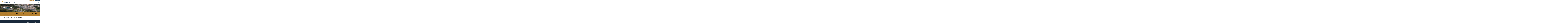

--- FILE ---
content_type: text/html; Charset=utf-8
request_url: https://www.greenstonegoldmines.com/blasting-notice-main-site-85
body_size: 13419
content:
<!DOCTYPE html>


<html lang="en">
<head>
    <title>Greenstone Gold Mines - </title>
    <meta name="description" content="" />
    <meta http-equiv="Content-Type" content="text/html; charset=UTF-8" />
    <meta http-equiv="X-UA-Compatible" content="IE=edge" />
    <meta name="viewport" content="width=device-width, initial-scale=1" />
    
    <link rel="stylesheet" type="text/css" href="/fend/css/fend_style.min.css?cache=b2d65a98-d7ef-465e-9e93-33e2ca349782" />
    <link rel="stylesheet" type="text/css" href="/fend/css/css-dynamic.asp?article_id=2300" />
    <script src="/modules/jslib/modernizr.min.js"></script>
    <link rel="canonical" href="https://www.greenstonegoldmines.com/blasting-notice-main-site-85" />
    <!--[if lte IE 8]>
			<script src="/modules/jslib/respond.min.js"></script>
		<![endif]-->
    <link rel="apple-touch-icon" sizes="180x180" href="/apple-touch-icon.png">
    <link rel="icon" type="image/png" sizes="32x32" href="/favicon-32x32.png">
    <link rel="icon" type="image/png" sizes="16x16" href="/favicon-16x16.png">
    <link rel="manifest" href="/site.webmanifest">
</head>
<body class="articleid2300 articleparent2082 articleroot2082 interior desktop fend">
    <header id="header" role="banner">

        

        <nav class="navbar navbar-default navbar-static-top" role="navigation">
            <div class="navbar-header">
                <a id="logo" href="/" title="Greenstone Gold Mines">
                   
                    <img src="/fend/images/EQXGreenstone2024.jpg" alt="Greenstone Gold Mines">
                </a>
                <a href="#content" class="sr-only" title="skip to content">skip to content</a>
                <button type="button" class="navbar-toggle" data-toggle="collapse" data-target=".navbar-collapse">
                    <span class="sr-only">Toggle navigation</span>
                    <span class="icon-bar"></span>
                    <span class="icon-bar"></span>
                    <span class="icon-bar"></span>
                </button>
            </div>
            <div class="navbar-collapse collapse navbar-wrapper">
                
                <ul id="navbar" class="nav navbar-nav">
	                <li class="inactive has-submenu articleid3">	<a href="/about" class="level1 has-submenu">		About&nbsp;<span class="caret"></span>	</a>	<ul class="dropdown-menu level2 sm-nowrap"><li class="inactive articleid1972">	<a href="/history" class="level2">History</a></li><li class="inactive articleid120">	<a href="/directors" class="level2">Board of Directors</a></li>	</ul></li><li class="inactive has-submenu articleid4">	<a href="/greenstone" class="level1 has-submenu">		Greenstone Mine&nbsp;<span class="caret"></span>	</a>	<ul class="dropdown-menu level2 sm-nowrap"><li class="inactive articleid3061">	<a href="/environmentdocuments" class="level2">Environment</a></li>	</ul></li><li class="inactive has-submenu articleid6">	<a href="/corp-responsibility" class="level1 has-submenu">		Corporate Responsibility&nbsp;<span class="caret"></span>	</a>	<ul class="dropdown-menu level2 sm-nowrap"><li class="inactive has-submenu articleid2315">	<a href="/community-engagement-" class="level2 has-submenu">		Community Engagement&nbsp;<span class="caret"></span>	</a>	<ul class="dropdown-menu level3 sm-nowrap"><li class="inactive articleid2768">	<a href="/sponsorship" class="level3">Sponsorship</a></li><li class="inactive articleid2316">	<a href="/implementation-committees" class="level3">Implementation Committees</a></li><li class="inactive has-submenu articleid2317">	<a href="/community-sustainability" class="level3 has-submenu">		Community Sustainability&nbsp;<span class="caret"></span>	</a>	<ul class="dropdown-menu level4 sm-nowrap"><li class="inactive articleid2327">	<a href="/terms-of-reference" class="level4">Terms of Reference</a></li>	</ul></li>	</ul></li><li class="inactive articleid2318">	<a href="/governance-" class="level2">Governance</a></li>	</ul></li><li class="inactive articleid7">	<a href="https://careers.equinoxgold.com/greenstone/" class="level1">Careers</a></li><li class="inactive has-submenu articleid113">	<a href="/update" class="level1 has-submenu">		Scoop&nbsp;<span class="caret"></span>	</a>	<ul class="dropdown-menu level2 sm-nowrap"><li class="inactive articleid3005">	<a href="/notification-system" class="level2">Notification System</a></li><li class="inactive has-submenu articleid2777">	<a href="/community-notices" class="level2 has-submenu">		Recent Community Notices&nbsp;<span class="caret"></span>	</a>	<ul class="dropdown-menu level3 sm-nowrap"><li class="inactive articleid3166">	<a href="/upload/documents/community-notices/20251209_winter-conditions-hs-notice.pdf" class="level3">Winter Conditions H&amp;S Notice</a></li>	</ul></li><li class="inactive articleid2027">	<a href="/upload/documents/newsletters/greenstonegoldmine_q4_2025_issue44.pdf" class="level2">Newsletter</a></li>	</ul></li><li class="inactive articleid1941">	<a href="/supply-chain" class="level1">Supply Chain</a></li><li class="inactive has-submenu articleid1914">	<a href="/curling" class="level1 has-submenu">		Events&nbsp;<span class="caret"></span>	</a>	<ul class="dropdown-menu level2 sm-nowrap"><li class="inactive articleid2906">	<a href="/curling" class="level2">Curling</a></li>	</ul></li><li class="inactive articleid19">	<a href="/feedback" class="level1">Feedback</a></li>
                </ul>
            </div>

            <div class="navbar-collapse collapse gold-price-wrapper">
                <div id="gold-price-2">
                    <div style="background-color: #BE8E45">
                        <div class="price">
                            <small>GOLD/USD/OZ</small>
                            <strong style="border-right: 10px; border-color: white;" class="price-usd">$4,855.11</strong>
                        </div>
                    </div>
                    <div style="margin-left: 5px; background-color: #1f405e">
                        <div class="price">
                            <a style="color: white;" href="/article/calendar-12.asp?citem_type_id=0"><span style="border-right: 10px; border-color: white;">Blasting Notices</span></a>
                        </div>
                    </div>
                </div>
            </div>
        </nav>
    </header>

		<main id="content" role="main">
			
					<header id="page-title">
						<div class="container">
							<h1>Blast Notice Main-85</h1>
							March 3, 2022, 6:30 PM - 7:00 PM
								<h2></h2>
								
						</div>
					</header>
				
					<aside id="column" role="complementary" class="hidden-xs">
						
									<a href="/article/calendar-12.asp?citem_type_id=2">Blasting Calendar</a>
								
						<ul id="subnav" class="secondary-nav">
							<li class="inactive articleid2084">	<a href="/article/blast-notice-hwy04-2084.asp" class="level1">Blasting Notice HWY 11</a></li><li class="inactive articleid2085">	<a href="/blasting-notice-" class="level1">Blasting Notice Main Site</a></li><li class="inactive articleid2086">	<a href="/blasting-notice-main-site11" class="level1">Blasting Notice Main Site</a></li><li class="inactive articleid2087">	<a href="/blasting-notice-hwy-11" class="level1">Blasting Notice HWY 11</a></li><li class="inactive articleid2090">	<a href="/blasting-notice-main-site12" class="level1">Blasting Notice Main Site</a></li><li class="inactive articleid2093">	<a href="/blasting-notice-main-site13" class="level1">Blasting Notice Main Site</a></li><li class="inactive articleid2094">	<a href="/blasting-notice-main-site14" class="level1">Blasting Notice Main Site</a></li><li class="inactive articleid2095">	<a href="/blasting-notice-main-site-15" class="level1">Blasting Notice Main Site </a></li><li class="inactive articleid2096">	<a href="/blasting-notice-main-site16" class="level1">Blasting Notice Main Site</a></li><li class="inactive articleid2097">	<a href="/blasting-notice-main-site-" class="level1">Blasting Notice Main Site </a></li><li class="inactive articleid2099">	<a href="/blasting-notice-tmf-1" class="level1">Blasting Notice TMF Area</a></li><li class="inactive articleid2100">	<a href="/blasting-notice-hwy-11--" class="level1">Blasting Notice HWY 11</a></li><li class="inactive articleid2101">	<a href="/blasting-notice-main-site18" class="level1">Blasting Notice Main Site</a></li><li class="inactive articleid2102">	<a href="/blasting-notice-main-site" class="level1">Blasting Notice Main Site</a></li><li class="inactive articleid2103">	<a href="/blasting-notice-hwy-11---" class="level1">Blasting Notice HWY 11</a></li><li class="inactive articleid2104">	<a href="/blasting-notice-hwy-11----" class="level1">Blasting Notice HWY 11</a></li><li class="inactive articleid2105">	<a href="/blasting-notice-hwy-11-----" class="level1">Blasting Notice HWY 11</a></li><li class="inactive articleid2106">	<a href="/blasting-notice-hwy-11------" class="level1">Blasting Notice HWY 11</a></li><li class="inactive articleid2109">	<a href="/blasting-notice-main-site-11" class="level1">Blasting Notice HWY 11</a></li><li class="inactive articleid2110">	<a href="/blasting-notice-hwy-11-12" class="level1">Blasting Notice HWY 11</a></li><li class="inactive articleid2111">	<a href="/blasting-notice-hwy-11--13" class="level1">Blasting Notice HWY 11</a></li><li class="inactive articleid2112">	<a href="/blasting-notice-main-site-20" class="level1">Blasting Notice Main Site</a></li><li class="inactive articleid2114">	<a href="/blasting-notice-main-site-21" class="level1">Blasting Notice Main Site</a></li><li class="inactive articleid2116">	<a href="/blasting-notice-main-site-22" class="level1">Blasting Notice Main Site</a></li><li class="inactive articleid2117">	<a href="/blasting-notice-main-site-23" class="level1">Blasting Notice Main Site</a></li><li class="inactive articleid2118">	<a href="/blasting-notice-main-site-24" class="level1">Blasting Notice Main Site</a></li><li class="inactive articleid2119">	<a href="/blasting-notice-main-site-25" class="level1">Blasting Notice Main Site</a></li><li class="inactive articleid2120">	<a href="/blasting-notice-main-site-26" class="level1">Blasting Notice Main Site</a></li><li class="inactive articleid2121">	<a href="/blasting-notice-main-site-27" class="level1">Blasting Notice Main Site</a></li><li class="inactive articleid2122">	<a href="/blasting-notice-hwy-11-14" class="level1">Blasting Notice HWY 11</a></li><li class="inactive articleid2123">	<a href="/blasting-notice-hwy-11-15" class="level1">Blasting Notice HWY 11</a></li><li class="inactive articleid2125">	<a href="/blasting-notice-hwy-11-16" class="level1">Blasting Notice HWY 11</a></li><li class="inactive articleid2126">	<a href="/blasting-notice-hwy-11-17" class="level1">Blasting Notice HWY 11</a></li><li class="inactive articleid2127">	<a href="/blasting-notice-hwy-11-18" class="level1">Blasting Notice HWY 11</a></li><li class="inactive articleid2128">	<a href="/blasting-notice-hwy-11-19" class="level1">Blasting Notice HWY 11</a></li><li class="inactive articleid2131">	<a href="/blasting-notice-main-site-28" class="level1">Blasting Notice Main Site</a></li><li class="inactive articleid2132">	<a href="/blasting-notice-main-site-29" class="level1">Blasting Notice Main Site</a></li><li class="inactive articleid2133">	<a href="/blasting-notice-main-site-30" class="level1">Blasting Notice Main Site</a></li><li class="inactive articleid2134">	<a href="/blasting-notice-main-site-31" class="level1">Blasting Notice Main Site</a></li><li class="inactive articleid2135">	<a href="/blasting-notice-main-site-32" class="level1">Blasting Notice Main Site</a></li><li class="inactive articleid2140">	<a href="/blasting-notice-main-site-33" class="level1">Blasting Notice Main Site</a></li><li class="inactive articleid2141">	<a href="/blasting-notice-main-site-34" class="level1">Blasting Notice Main Site</a></li><li class="inactive articleid2142">	<a href="/blasting-notice-main-site-35" class="level1">Blasting Notice Main Site</a></li><li class="inactive articleid2143">	<a href="/blasting-notice-main-site-36" class="level1">Blasting Notice Main Site</a></li><li class="inactive articleid2146">	<a href="/blasting-notice-hwy-11-20" class="level1">Blasting Notice HWY 11</a></li><li class="inactive articleid2147">	<a href="/blasting-notice-hwy-11-21" class="level1">Blasting Notice HWY 11</a></li><li class="inactive articleid2148">	<a href="/blasting-notice-hwy-11-23" class="level1">Blasting Notice HWY 11</a></li><li class="inactive articleid2149">	<a href="/blasting-notice-hwy-11-22" class="level1">Blasting Notice HWY 11</a></li><li class="inactive articleid2153">	<a href="/blasting-notice-main-site-37" class="level1">Blasting Notice Main Site</a></li><li class="inactive articleid2150">	<a href="/blasting-notice-hwy-11-24" class="level1">Blasting Notice HWY 11</a></li><li class="inactive articleid2154">	<a href="/blasting-notice-hwy-11-25" class="level1">Blasting Notice HWY 11</a></li><li class="inactive articleid2155">	<a href="/blasting-notice-main-site-38" class="level1">Blasting Notice Main Site</a></li><li class="inactive articleid2156">	<a href="/blasting-notice-main-site-39" class="level1">Blasting Notice Main Site</a></li><li class="inactive articleid2157">	<a href="/blasting-notice-main-site-40" class="level1">Blasting Notice Main Site</a></li><li class="inactive articleid2158">	<a href="/blasting-notice-main-site-41" class="level1">Blasting Notice Main Site</a></li><li class="inactive articleid2159">	<a href="/blasting-notice-main-site-42" class="level1">Blasting Notice Main Site</a></li><li class="inactive articleid2160">	<a href="/blasting-notice-main-site-43" class="level1">Blasting Notice Main Site</a></li><li class="inactive articleid2161">	<a href="/blasting-notice-main-site-44" class="level1">Blasting Notice Main Site</a></li><li class="inactive articleid2162">	<a href="/blasting-notice-main-site-45" class="level1">Blasting Notice Main Site</a></li><li class="inactive articleid2163">	<a href="/blasting-notice-main-site-46" class="level1">Blasting Notice Main Site</a></li><li class="inactive articleid2164">	<a href="/blasting-notice-main-site-47" class="level1">Blasting Notice Main Site</a></li><li class="inactive articleid2165">	<a href="/blasting-notice-hwy-11-26" class="level1">Blasting Notice HWY 11</a></li><li class="inactive articleid2167">	<a href="/blasting-notice-hwy-11-27" class="level1">Blasting Notice HWY 11</a></li><li class="inactive articleid2169">	<a href="/blasting-notice-hwy-11-28" class="level1">Blasting Notice HWY 11</a></li><li class="inactive articleid2170">	<a href="/blasting-notice-hwy-11-29" class="level1">Blasting Notice HWY 11</a></li><li class="inactive articleid2172">	<a href="/blasting-notice-hwy-11-30" class="level1">Blasting Notice HWY 11</a></li><li class="inactive articleid2176">	<a href="/blasting-notice-main-site-48" class="level1">Blasting Notice Main Site</a></li><li class="inactive articleid2177">	<a href="/blasting-notice-main-site-49" class="level1">Blasting Notice Main Site</a></li><li class="inactive articleid2178">	<a href="/blasting-notice-main-site-50" class="level1">Blasting Notice Main Site</a></li><li class="inactive articleid2180">	<a href="/blasting-notice-main-site-51" class="level1">Blasting Notice Main Site</a></li><li class="inactive articleid2181">	<a href="/blasting-notice-main-site-52" class="level1">Blasting Notice Main Site</a></li><li class="inactive articleid2182">	<a href="/blasting-notice-main-site-53" class="level1">Blasting Notice Main Site</a></li><li class="inactive articleid2183">	<a href="/blasting-notice-hwy-11-31" class="level1">Blasting Notice HWY 11</a></li><li class="inactive articleid2184">	<a href="/blasting-notice-hwy-11-32" class="level1">Blasting Notice HWY 11</a></li><li class="inactive articleid2187">	<a href="/blasting-notice-hwy-11-33" class="level1">Blasting Notice HWY 11</a></li><li class="inactive articleid2188">	<a href="/blasting-notice-hwy-11-34" class="level1">Blasting Notice HWY 11</a></li><li class="inactive articleid2189">	<a href="/blasting-notice-hwy-11-35" class="level1">Blasting Notice HWY 11</a></li><li class="inactive articleid2190">	<a href="/blasting-notice-hwy-11-36" class="level1">Blasting Notice HWY 11</a></li><li class="inactive articleid2191">	<a href="/blasting-notice-hwy-11-37" class="level1">Blasting Notice HWY 11</a></li><li class="inactive articleid2196">	<a href="/blasting-notice-hwy-11-38" class="level1">Blasting Notice HWY 11</a></li><li class="inactive articleid2192">	<a href="/blasting-notice-main-site-54" class="level1">Blasting Notice Main Site</a></li><li class="inactive articleid2197">	<a href="/blasting-notice-hwy-11-39" class="level1">Blasting Notice HWY 11</a></li><li class="inactive articleid2199">	<a href="/blasting-notice-main-site-55" class="level1">Blasting Notice Main Site</a></li><li class="inactive articleid2198">	<a href="/blasting-notice-hwy-11-40" class="level1">Blasting Notice HWY 11</a></li><li class="inactive articleid2200">	<a href="/blasting-notice-hwy-11-41" class="level1">Blasting Notice HWY 11</a></li><li class="inactive articleid2201">	<a href="/blasting-notice-hwy-11-42" class="level1">Blasting Notice HWY 11</a></li><li class="inactive articleid2202">	<a href="/blasting-notice-hwy-11-43" class="level1">Blasting Notice HWY 11</a></li><li class="inactive articleid2203">	<a href="/blasting-notice-hwy-11-44" class="level1">Blasting Notice HWY 11</a></li><li class="inactive articleid2204">	<a href="/blasting-notice-main-site-56" class="level1">Blasting Notice Main Site</a></li><li class="inactive articleid2205">	<a href="/blasting-notice-main-site-57" class="level1">Blasting Notice Main Site</a></li><li class="inactive articleid2206">	<a href="/blasting-notice-main-site-58" class="level1">Blasting Notice Main Site</a></li><li class="inactive articleid2207">	<a href="/blasting-notice-main-site-59" class="level1">Blasting Notice Main Site</a></li><li class="inactive articleid2208">	<a href="/blasting-notice-main-site-60" class="level1">Blasting Notice Main Site</a></li><li class="inactive articleid2209">	<a href="/blasting-notice-main-site-61" class="level1">Blasting Notice Main Site</a></li><li class="inactive articleid2210">	<a href="/blasting-notice-main-site-62" class="level1">Blasting Notice Main Site</a></li><li class="inactive articleid2211">	<a href="/blasting-notice-main-site-63" class="level1">Blasting Notice Main Site</a></li><li class="inactive articleid2213">	<a href="/blasting-notice-hwy-11-45" class="level1">Blasting Notice HWY 11</a></li><li class="inactive articleid2214">	<a href="/blasting-notice-hwy-11-46" class="level1">Blasting Notice HWY 11</a></li><li class="inactive articleid2216">	<a href="/blasting-notice-main-site-64" class="level1">Blasting Notice Main Site</a></li><li class="inactive articleid2219">	<a href="/blasting-notice-main-site-65" class="level1">Blasting Notice Main Site</a></li><li class="inactive articleid2221">	<a href="/blasting-notice-main-site-66" class="level1">Blasting Notice Main Site</a></li><li class="inactive articleid2222">	<a href="/blasting-notice-hwy-11-48" class="level1">Blasting Notice HWY 11</a></li><li class="inactive articleid2223">	<a href="/blasting-notice-hwy-11-49" class="level1">Blasting Notice HWY 11</a></li><li class="inactive articleid2224">	<a href="/blasting-notice-mto-01" class="level1">Blasting Notice MTO</a></li><li class="inactive articleid2228">	<a href="/blasting-notice-main-site-67" class="level1">Blasting Notice Main Site</a></li><li class="inactive articleid2232">	<a href="/blasting-notice-main-site-68" class="level1">Blasting Notice Main Site</a></li><li class="inactive articleid2233">	<a href="/blasting-notice-hwy-11-50" class="level1">Blasting Notice HWY 11</a></li><li class="inactive articleid2234">	<a href="/blasting-notice-hwy-11-51" class="level1">Blasting Notice HWY 11</a></li><li class="inactive articleid2235">	<a href="/blasting-notice-hwy-11-52" class="level1">Blasting Notice HWY 11</a></li><li class="inactive articleid2237">	<a href="/blasting-notice-mto-04" class="level1">Blasting Notice MTO</a></li><li class="inactive articleid2240">	<a href="/blasting-notice-main-site-69" class="level1">Blasting Notice Main Site</a></li><li class="inactive articleid2241">	<a href="/blasting-notice-main-site-70" class="level1">Blasting Notice Main Site</a></li><li class="inactive articleid2242">	<a href="/blasting-notice-main-site-71" class="level1">Blasting Notice Main Site</a></li><li class="inactive articleid2244">	<a href="/blasting-notice-mto-08" class="level1">Blasting Notice MTO</a></li><li class="inactive articleid2245">	<a href="/blasting-notice-tmf-2" class="level1">Blasting Notice TMF Area</a></li><li class="inactive articleid2249">	<a href="/blasting-notice-mto-09" class="level1">Blasting Notice MTO</a></li><li class="inactive articleid2250">	<a href="/blasting-notice-mto-10" class="level1">Blasting Notice MTO</a></li><li class="inactive articleid2251">	<a href="/blasting-notice-mto-11" class="level1">Blasting Notice MTO</a></li><li class="inactive articleid2252">	<a href="/blasting-notice-main-site-72" class="level1">Blasting Notice Main Site</a></li><li class="inactive articleid2253">	<a href="/blasting-notice-main-site-73" class="level1">Blasting Notice Main Site</a></li><li class="inactive articleid2255">	<a href="/blasting-notice-main-site-74" class="level1">Blasting Notice Main Site</a></li><li class="inactive articleid2256">	<a href="/blasting-notice-main-site-75" class="level1">Blasting Notice Main Site</a></li><li class="inactive articleid2257">	<a href="/blasting-notice-main-site-76" class="level1">Blasting Notice Main Site</a></li><li class="inactive articleid2258">	<a href="/blasting-notice-main-site-77" class="level1">Blasting Notice Main Site</a></li><li class="inactive articleid2259">	<a href="/blasting-notice-main-site-78" class="level1">Blasting Notice Main Site</a></li><li class="inactive articleid2260">	<a href="/blasting-notice-mto-12" class="level1">Blasting Notice MTO</a></li><li class="inactive articleid2261">	<a href="/blasting-notice-mto-13" class="level1">Blasting Notice MTO</a></li><li class="inactive articleid2262">	<a href="/blasting-notice-mto-14" class="level1">Blasting Notice MTO</a></li><li class="inactive articleid2263">	<a href="/blasting-notice-mto-15" class="level1">Blasting Notice MTO</a></li><li class="inactive articleid2264">	<a href="/blasting-notice-mto-16" class="level1">Blasting Notice MTO</a></li><li class="inactive articleid2265">	<a href="/blasting-notice-mto-17" class="level1">Blasting Notice MTO</a></li><li class="inactive articleid2266">	<a href="/blasting-notice-mto-18" class="level1">Blasting Notice MTO</a></li><li class="inactive articleid2267">	<a href="/blasting-notice-mto-19" class="level1">Blasting Notice MTO</a></li><li class="inactive articleid2268">	<a href="/blasting-notice-mto-20" class="level1">Blasting Notice MTO</a></li><li class="inactive articleid2269">	<a href="/blasting-notice-hwy-11-53" class="level1">Blasting Notice HWY 11</a></li><li class="inactive articleid2270">	<a href="/blasting-notice-hwy-11-54" class="level1">Blasting Notice HWY 11</a></li><li class="inactive articleid2271">	<a href="/blasting-notice-hwy-11-55" class="level1">Blasting Notice HWY 11</a></li><li class="inactive articleid2272">	<a href="/blasting-notice-hwy-11-56" class="level1">Blasting Notice HWY 11</a></li><li class="inactive articleid2273">	<a href="/blasting-notice-mto-21" class="level1">Blasting Notice MTO</a></li><li class="inactive articleid2274">	<a href="/blasting-notice-mto-22" class="level1">Blasting Notice MTO</a></li><li class="inactive articleid2275">	<a href="/blasting-notice-mto-23" class="level1">Blasting Notice MTO</a></li><li class="inactive articleid2276">	<a href="/blasting-notice-mto-24" class="level1">Blasting Notice MTO</a></li><li class="inactive articleid2277">	<a href="/blasting-notice-mto-25" class="level1">Blasting Notice MTO</a></li><li class="inactive articleid2278">	<a href="/blasting-notice-main-site-79" class="level1">Blasting Notice Main Site</a></li><li class="inactive articleid2281">	<a href="/blasting-notice-hwy-11-57" class="level1">Blasting Notice HWY 11</a></li><li class="inactive articleid2282">	<a href="/blasting-notice-hwy-11-58" class="level1">Blasting Notice HWY 11</a></li><li class="inactive articleid2283">	<a href="/blasting-notice-hwy-11-59" class="level1">Blasting Notice HWY 11</a></li><li class="inactive articleid2284">	<a href="/blasting-notice-hwy-11-60" class="level1">Blasting Notice HWY 11</a></li><li class="inactive articleid2285">	<a href="/blasting-notice-hwy-11-61" class="level1">Blasting Notice HWY 11</a></li><li class="inactive articleid2287">	<a href="/blasting-notice-main-site-80" class="level1">Blasting Notice Main Site</a></li><li class="inactive articleid2289">	<a href="/blasting-notice-mto-26" class="level1">Blasting Notice MTO</a></li><li class="inactive articleid2290">	<a href="/blasting-notice-mto-27" class="level1">Blasting Notice MTO</a></li><li class="inactive articleid2291">	<a href="/blasting-notice-mto-28" class="level1">Blasting Notice MTO</a></li><li class="inactive articleid2292">	<a href="/blasting-notice-mto-29" class="level1">Blasting Notice MTO</a></li><li class="inactive articleid2293">	<a href="/blasting-notice-mto-30" class="level1">Blasting Notice MTO</a></li><li class="inactive articleid2294">	<a href="/blasting-notice-mto-31" class="level1">Blasting Notice MTO</a></li><li class="inactive articleid2295">	<a href="/blasting-notice-main-site-81" class="level1">Blasting Notice Main Site</a></li><li class="inactive articleid2296">	<a href="/blasting-notice-main-site-82" class="level1">Blasting Notice Main Site</a></li><li class="inactive articleid2297">	<a href="/blasting-notice-main-site-83" class="level1">Blasting Notice Main Site</a></li><li class="inactive articleid2298">	<a href="/blasting-notice-tmf-3" class="level1">Blasting Notice TMF Area</a></li><li class="inactive articleid2299">	<a href="/blasting-notice-main-site-84" class="level1">Blasting Notice Main Site</a></li><li class="active articleid2300">	<a href="/blasting-notice-main-site-85" class="level1">Blasting Notice Main Site</a></li><li class="inactive articleid2301">	<a href="/blasting-notice-tmf-4" class="level1">Blasting Notice TMF Area</a></li><li class="inactive articleid2304">	<a href="/blasting-notice-main-site-86" class="level1">Blasting Notice Main Site</a></li><li class="inactive articleid2306">	<a href="/blasting-notice-hwy-11-62" class="level1">Blasting Notice HWY 11</a></li><li class="inactive articleid2307">	<a href="/blasting-notice-hwy-11-63" class="level1">Blasting Notice HWY 11</a></li><li class="inactive articleid2308">	<a href="/blasting-notice-hwy-11-64" class="level1">Blasting Notice HWY 11</a></li><li class="inactive articleid2309">	<a href="/blasting-notice-main-site-88" class="level1">Blasting Notice Main Site</a></li><li class="inactive articleid2311">	<a href="/blasting-notice-main-site-89" class="level1">Blasting Notice Main Site</a></li><li class="inactive articleid2312">	<a href="/blasting-notice-tmf-5" class="level1">Blasting Notice TMF Area</a></li><li class="inactive articleid2310">	<a href="/blasting-notice-hwy-11-65" class="level1">Blasting Notice HWY 11</a></li><li class="inactive articleid2313">	<a href="/blasting-notice-main-site-90" class="level1">Blasting Notice Main Site</a></li><li class="inactive articleid2314">	<a href="/blasting-notice-main-site-91" class="level1">Blasting Notice Main Site</a></li><li class="inactive articleid2321">	<a href="/blasting-notice-main-site-92" class="level1">Blasting Notice Main Site</a></li><li class="inactive articleid2322">	<a href="/blasting-notice-hwy-11-66" class="level1">Blasting Notice HWY 11</a></li><li class="inactive articleid2323">	<a href="/blasting-notice-hwy-11-67" class="level1">Blasting Notice HWY 11</a></li><li class="inactive articleid2324">	<a href="/blasting-notice-hwy-11-68" class="level1">Blasting Notice HWY 11</a></li><li class="inactive articleid2325">	<a href="/blasting-notice-hwy-11-69" class="level1">Blasting Notice HWY 11</a></li><li class="inactive articleid2326">	<a href="/blasting-notice-hwy-11-70" class="level1">Blasting Notice HWY 11</a></li><li class="inactive articleid2328">	<a href="/blasting-notice-main-site-93" class="level1">Blasting Notice Main Site</a></li><li class="inactive articleid2331">	<a href="/blasting-notice-main-site-94" class="level1">Blasting Notice Main Site</a></li><li class="inactive articleid2332">	<a href="/blasting-notice-main-site-95" class="level1">Blasting Notice Main Site</a></li><li class="inactive articleid2333">	<a href="/blasting-notice-main-site-96" class="level1">Blasting Notice Main Site</a></li><li class="inactive articleid2334">	<a href="/blasting-notice-main-site-97" class="level1">Blasting Notice Main Site</a></li><li class="inactive articleid2335">	<a href="/blasting-notice-main-site-98" class="level1">Blasting Notice Main Site</a></li><li class="inactive articleid2337">	<a href="/blasting-notice-tmf-6" class="level1">Blasting Notice TMF Area</a></li><li class="inactive articleid2339">	<a href="/blasting-notice-main-site-99" class="level1">Blasting Notice Main Site</a></li><li class="inactive articleid2340">	<a href="/blasting-notice-main-site-100" class="level1">Blasting Notice Main Site</a></li><li class="inactive articleid2341">	<a href="/blasting-notice-hwy-11-71" class="level1">Blasting Notice HWY 11</a></li><li class="inactive articleid2342">	<a href="/blasting-notice-hwy-11-72" class="level1">Blasting Notice HWY 11</a></li><li class="inactive articleid2343">	<a href="/blasting-notice-hwy-11-73" class="level1">Blasting Notice HWY 11</a></li><li class="inactive articleid2344">	<a href="/blasting-notice-main-site-101" class="level1">Blasting Notice Main Site</a></li><li class="inactive articleid2345">	<a href="/blasting-notice-main-site-102" class="level1">Blasting Notice Main Site</a></li><li class="inactive articleid2346">	<a href="/blasting-notice-main-site-103" class="level1">Blasting Notice Main Site</a></li><li class="inactive articleid2347">	<a href="/blasting-notice-main-site-104" class="level1">Blasting Notice Main Site</a></li><li class="inactive articleid2348">	<a href="/blasting-notice-main-site-105" class="level1">Blasting Notice Main Site</a></li><li class="inactive articleid2349">	<a href="/blasting-notice-main-site-106" class="level1">Blasting Notice Main Site</a></li><li class="inactive articleid2355">	<a href="/blasting-notice-hwy-11-74" class="level1">Blasting Notice HWY 11</a></li><li class="inactive articleid2354">	<a href="/blasting-notice-tmf-7" class="level1">Blasting Notice TMF Area</a></li><li class="inactive articleid2356">	<a href="/blasting-notice-hwy-11-75" class="level1">Blasting Notice HWY 11</a></li><li class="inactive articleid2357">	<a href="/blasting-notice-hwy-11-76" class="level1">Blasting Notice HWY 11</a></li><li class="inactive articleid2358">	<a href="/blasting-notice-hwy-11-77" class="level1">Blasting Notice HWY 11</a></li><li class="inactive articleid2360">	<a href="/blasting-notice-hwy-11-79" class="level1">Blasting Notice HWY 11</a></li><li class="inactive articleid2361">	<a href="/blasting-notice-hwy-11-80" class="level1">Blasting Notice HWY 11</a></li><li class="inactive articleid2362">	<a href="/blasting-notice-main-site-107" class="level1">Blasting Notice Main Site</a></li><li class="inactive articleid2364">	<a href="/blasting-notice-main-site-108" class="level1">Blasting Notice Main Site</a></li><li class="inactive articleid2366">	<a href="/blasting-notice-main-site-109" class="level1">Blasting Notice Main Site</a></li><li class="inactive articleid2367">	<a href="/blasting-notice-main-site-110" class="level1">Blasting Notice Main Site</a></li><li class="inactive articleid2368">	<a href="/blasting-notice-main-site-111" class="level1">Blasting Notice Main Site</a></li><li class="inactive articleid2369">	<a href="/blasting-notice-tmf-8" class="level1">Blasting Notice TMF Area</a></li><li class="inactive articleid2370">	<a href="/blasting-notice-main-site-112" class="level1">Blasting Notice Main Site</a></li><li class="inactive articleid2371">	<a href="/blasting-notice-main-site-113" class="level1">Blasting Notice Main Site</a></li><li class="inactive articleid2373">	<a href="/blasting-notice-main-site-114" class="level1">Blasting Notice Main Site</a></li><li class="inactive articleid2374">	<a href="/blasting-notice-hwy-11-81" class="level1">Blasting Notice HWY 11</a></li><li class="inactive articleid2375">	<a href="/blasting-notice-hwy-11-82" class="level1">Blasting Notice HWY 11</a></li><li class="inactive articleid2377">	<a href="/blasting-notice-main-site-115" class="level1">Blasting Notice Main Site</a></li><li class="inactive articleid2378">	<a href="/blasting-notice-main-site-116" class="level1">Blasting Notice Main Site</a></li><li class="inactive articleid2379">	<a href="/blasting-notice-main-site-117" class="level1">Blasting Notice Main Site</a></li><li class="inactive articleid2380">	<a href="/blasting-notice-main-site-118" class="level1">Blasting Notice Main Site</a></li><li class="inactive articleid2381">	<a href="/blasting-notice-hwy-11-83" class="level1">Blasting Notice HWY 11</a></li><li class="inactive articleid2382">	<a href="/blasting-notice-hwy-11-84" class="level1">Blasting Notice HWY 11</a></li><li class="inactive articleid2383">	<a href="/blasting-notice-hwy-11-86" class="level1">Blasting Notice HWY 11</a></li><li class="inactive articleid2384">	<a href="/blasting-notice-hwy-11-85" class="level1">Blasting Notice HWY 11</a></li><li class="inactive articleid2386">	<a href="/blasting-notice-main-site-119" class="level1">Blasting Notice Main Site</a></li><li class="inactive articleid2385">	<a href="/blasting-notice-tmf-9" class="level1">Blasting Notice TMF Area</a></li><li class="inactive articleid2387">	<a href="/blasting-notice-main-site-120" class="level1">Blasting Notice Main Site</a></li><li class="inactive articleid2388">	<a href="/blasting-notice-main-site-121" class="level1">Blasting Notice Main Site</a></li><li class="inactive articleid2389">	<a href="/blasting-notice-hwy-11-87" class="level1">Blasting Notice HWY 11</a></li><li class="inactive articleid2390">	<a href="/blasting-notice-hwy-11-88" class="level1">Blasting Notice HWY 11</a></li><li class="inactive articleid2393">	<a href="/blasting-notice-main-site-122" class="level1">Blasting Notice Main Site</a></li><li class="inactive articleid2394">	<a href="/blasting-notice-main-site-123" class="level1">Blasting Notice Main Site</a></li><li class="inactive articleid2395">	<a href="/blasting-notice-main-site-124" class="level1">Blasting Notice Main Site</a></li><li class="inactive articleid2396">	<a href="/blasting-notice-main-site-125" class="level1">Blasting Notice Main Site</a></li><li class="inactive articleid2397">	<a href="/blasting-notice-main-site-126" class="level1">Blasting Notice Main Site</a></li><li class="inactive articleid2398">	<a href="/blasting-notice-main-site-127" class="level1">Blasting Notice Main Site</a></li><li class="inactive articleid2399">	<a href="/blasting-notice-main-site-128" class="level1">Blasting Notice Main Site</a></li><li class="inactive articleid2400">	<a href="/blasting-notice-main-site-129" class="level1">Blasting Notice Main Site</a></li><li class="inactive articleid2401">	<a href="/blasting-notice-main-site-130" class="level1">Blasting Notice Main Site</a></li><li class="inactive articleid2402">	<a href="/blasting-notice-main-site-131" class="level1">Blasting Notice Main Site</a></li><li class="inactive articleid2403">	<a href="/blasting-notice-main-site-132" class="level1">Blasting Notice Main Site</a></li><li class="inactive articleid2404">	<a href="/blasting-notice-main-site-133" class="level1">Blasting Notice Main Site</a></li><li class="inactive articleid2406">	<a href="/blasting-notice-hwy-11-90" class="level1">Blasting Notice HWY 11</a></li><li class="inactive articleid2407">	<a href="/blasting-notice-hwy-11-91" class="level1">Blasting Notice HWY 11</a></li><li class="inactive articleid2410">	<a href="/blasting-notice-hwy-11-93" class="level1">Blasting Notice HWY 11</a></li><li class="inactive articleid2411">	<a href="/blasting-notice-hwy-11-94" class="level1">Blasting Notice HWY 11</a></li><li class="inactive articleid2412">	<a href="/blasting-notice-main-site-134" class="level1">Blasting Notice Main Site</a></li><li class="inactive articleid2413">	<a href="/blasting-notice-main-site-135" class="level1">Blasting Notice Main Site</a></li><li class="inactive articleid2414">	<a href="/blasting-notice-main-site-136" class="level1">Blasting Notice Main Site</a></li><li class="inactive articleid2415">	<a href="/blasting-notice-main-site-137" class="level1">Blasting Notice Main Site</a></li><li class="inactive articleid2417">	<a href="/blasting-notice-main-site-138" class="level1">Blasting Notice Main Site</a></li><li class="inactive articleid2418">	<a href="/blasting-notice-main-site-139" class="level1">Blasting Notice Main Site</a></li><li class="inactive articleid2419">	<a href="/blasting-notice-main-site-140" class="level1">Blasting Notice Main Site</a></li><li class="inactive articleid2420">	<a href="/blasting-notice-main-site-141" class="level1">Blasting Notice Main Site</a></li><li class="inactive articleid2422">	<a href="/blasting-notice-main-site-143" class="level1">Blasting Notice Main Site</a></li><li class="inactive articleid2423">	<a href="/blasting-notice-hwy-11-95" class="level1">Blasting Notice HWY 11</a></li><li class="inactive articleid2424">	<a href="/blasting-notice-hwy-96" class="level1">Blasting Notice HWY 11</a></li><li class="inactive articleid2425">	<a href="/blasting-notice-hwy-97" class="level1">Blasting Notice HWY 11</a></li><li class="inactive articleid2426">	<a href="/blasting-notice-main-site-144" class="level1">Blasting Notice Main Site</a></li><li class="inactive articleid2428">	<a href="/blasting-notice-hwy-98" class="level1">Blasting Notice HWY 11</a></li><li class="inactive articleid2429">	<a href="/blasting-notice-hwy-99" class="level1">Blasting Notice HWY 11</a></li><li class="inactive articleid2430">	<a href="/blasting-notice-hwy-100" class="level1">Blasting Notice HWY 11</a></li><li class="inactive articleid2431">	<a href="/blasting-notice-hwy-101" class="level1">Blasting Notice HWY 11</a></li><li class="inactive articleid2432">	<a href="/blasting-notice-main-site-146" class="level1">Blasting Notice Main Site</a></li><li class="inactive articleid2433">	<a href="/blasting-notice-main-site-147" class="level1">Blasting Notice Main Site</a></li><li class="inactive articleid2434">	<a href="/blasting-notice-main-site-148" class="level1">Blasting Notice Main Site</a></li><li class="inactive articleid2435">	<a href="/blasting-notice-hwy-102" class="level1">Blasting Notice HWY 11</a></li><li class="inactive articleid2436">	<a href="/blasting-notice-hwy-103" class="level1">Blasting Notice HWY 11</a></li><li class="inactive articleid2437">	<a href="/blasting-notice-hwy-104" class="level1">Blasting Notice HWY 11</a></li><li class="inactive articleid2438">	<a href="/blasting-notice-hwy-105" class="level1">Blasting Notice HWY 11</a></li><li class="inactive articleid2439">	<a href="/blasting-notice-hwy-106" class="level1">Blasting Notice HWY 11</a></li><li class="inactive articleid2440">	<a href="/blasting-notice-hwy-107" class="level1">Blasting Notice HWY 11</a></li><li class="inactive articleid2441">	<a href="/blasting-notice-hwy-108" class="level1">Blasting Notice HWY 11</a></li><li class="inactive articleid2443">	<a href="/blasting-notice---old-arena-rd" class="level1">Blasting Notice - Old Arena Rd</a></li><li class="inactive articleid2444">	<a href="/blasting-notice---old-arena-rd-2" class="level1">Blasting Notice - Old Arena Rd</a></li><li class="inactive articleid2445">	<a href="/blasting-notice---old-arena-rd-3" class="level1">Blasting Notice - Old Arena Rd</a></li><li class="inactive articleid2446">	<a href="/blasting-notice---old-arena-rd-4" class="level1">Blasting Notice - Old Arena Rd</a></li><li class="inactive articleid2447">	<a href="/blasting-notice---old-arena-rd-5" class="level1">Blasting Notice - Old Arena Rd</a></li><li class="inactive articleid2448">	<a href="/blasting-notice---old-arena-rd-6" class="level1">Blasting Notice - Old Arena Rd</a></li><li class="inactive articleid2450">	<a href="/blasting-notice---old-arena-rd-7" class="level1">Blasting Notice - Old Arena Rd</a></li><li class="inactive articleid2451">	<a href="/blasting-notice---old-arena-rd-8" class="level1">Blasting Notice - Old Arena Rd</a></li><li class="inactive articleid2452">	<a href="/blasting-notice---old-arena-rd-9" class="level1">Blasting Notice - Old Arena Rd</a></li><li class="inactive articleid2453">	<a href="/blasting-notice---old-arena-rd-10" class="level1">Blasting Notice - Old Arena Rd</a></li><li class="inactive articleid2454">	<a href="/blasting-notice---old-arena-rd-11" class="level1">Blasting Notice - Old Arena Rd</a></li><li class="inactive articleid2455">	<a href="/blasting-notice-main-site-149" class="level1">Blasting Notice Main Site</a></li><li class="inactive articleid2457">	<a href="/blasting-notice-main-site-150" class="level1">Blasting Notice Main Site</a></li><li class="inactive articleid2458">	<a href="/blasting-notice-main-site-151" class="level1">Blasting Notice Main Site</a></li><li class="inactive articleid2459">	<a href="/blasting-notice-main-site-152" class="level1">Blasting Notice Main Site</a></li><li class="inactive articleid2460">	<a href="/blasting-notice-main-site-153" class="level1">Blasting Notice Main Site</a></li><li class="inactive articleid2462">	<a href="/blasting-notice---old-arena-rd-12" class="level1">Blasting Notice - Old Arena Rd</a></li><li class="inactive articleid2463">	<a href="/blasting-notice---old-arena-rd-13" class="level1">Blasting Notice - Old Arena Rd</a></li><li class="inactive articleid2464">	<a href="/blasting-notice---old-arena-rd-14" class="level1">Blasting Notice - Old Arena Rd</a></li><li class="inactive articleid2465">	<a href="/blasting-notice---old-arena-rd-15" class="level1">Blasting Notice - Old Arena Rd</a></li><li class="inactive articleid2466">	<a href="/blasting-notice---old-arena-rd-16" class="level1">Blasting Notice - Old Arena Rd</a></li><li class="inactive articleid2467">	<a href="/blasting-notice---old-arena-rd-17" class="level1">Blasting Notice - Old Arena Rd</a></li><li class="inactive articleid2468">	<a href="/blasting-notice-main-site-154" class="level1">Blasting Notice Main Site</a></li><li class="inactive articleid2469">	<a href="/blasting-notice-hwy-109" class="level1">Blasting Notice HWY 11</a></li><li class="inactive articleid2470">	<a href="/blasting-notice---old-arena-rd-18" class="level1">Blasting Notice-Arena Rd &amp; 584</a></li><li class="inactive articleid2471">	<a href="/blasting-notice---old-arena-rd-19" class="level1">Blasting Notice-Arena Rd &amp; 584</a></li><li class="inactive articleid2472">	<a href="/blasting-notice---old-arena-rd-20" class="level1">Blasting Notice-Arena Rd &amp; 584</a></li><li class="inactive articleid2473">	<a href="/blasting-notice---old-arena-rd-21" class="level1">Blasting Notice-Arena Rd &amp; 584</a></li><li class="inactive articleid2474">	<a href="/blasting-notice---old-arena-rd-22" class="level1">Blasting Notice-Arena Rd &amp; 584</a></li><li class="inactive articleid2475">	<a href="/blasting-notice---old-arena-rd-23" class="level1">Blasting Notice-Arena Rd &amp; 584</a></li><li class="inactive articleid2478">	<a href="/blasting-notice-hwy-111" class="level1">Blasting Notice HWY 11</a></li><li class="inactive articleid2479">	<a href="/blasting-notice-tmf-10" class="level1">Blasting Notice TMF Area</a></li><li class="inactive articleid2480">	<a href="/blasting-notice-hwy-112" class="level1">Blasting Notice HWY 11</a></li><li class="inactive articleid2483">	<a href="/blasting-notice-main-site-155" class="level1">Blasting Notice Main Site</a></li><li class="inactive articleid2485">	<a href="/blasting-notice-main-site-156" class="level1">Blasting Notice Main Site</a></li><li class="inactive articleid2486">	<a href="/blasting-notice-main-site-157" class="level1">Blasting Notice Main Site</a></li><li class="inactive articleid2487">	<a href="/blasting-notice-main-site-158" class="level1">Blasting Notice Main Site</a></li><li class="inactive articleid2488">	<a href="/blasting-notice-tmf-11" class="level1">Blasting Notice TMF Area</a></li><li class="inactive articleid2490">	<a href="/blasting-notice-hwy-115" class="level1">Blasting Notice HWY 11</a></li><li class="inactive articleid2489">	<a href="/blasting-notice-main-site-159" class="level1">Blasting Notice Main Site</a></li><li class="inactive articleid2491">	<a href="/blasting-notice-hwy-116" class="level1">Blasting Notice HWY 11</a></li><li class="inactive articleid2492">	<a href="/blasting-notice-hwy-117" class="level1">Blasting Notice HWY 11</a></li><li class="inactive articleid2493">	<a href="/blasting-notice-hwy-118" class="level1">Blasting Notice HWY 11</a></li><li class="inactive articleid2494">	<a href="/blasting-notice-arena-rd--24" class="level1">Blasting Notice-Arena Rd &amp; 584</a></li><li class="inactive articleid2495">	<a href="/blasting-notice-arena-rd--25" class="level1">Blasting Notice-Arena Rd &amp; 584</a></li><li class="inactive articleid2496">	<a href="/blasting-notice-arena-rd--26" class="level1">Blasting Notice-Arena Rd &amp; 584</a></li><li class="inactive articleid2497">	<a href="/blasting-notice-arena-rd--27" class="level1">Blasting Notice-Arena Rd &amp; 584</a></li><li class="inactive articleid2498">	<a href="/blasting-notice-arena-rd--28" class="level1">Blasting Notice-Arena Rd &amp; 584</a></li><li class="inactive articleid2499">	<a href="/blasting-notice-arena-rd--29" class="level1">Blasting Notice-Arena Rd &amp; 584</a></li><li class="inactive articleid2501">	<a href="/blasting-notice-hwy-119" class="level1">Blasting Notice HWY 11</a></li><li class="inactive articleid2502">	<a href="/blasting-notice-hwy-120" class="level1">Blasting Notice HWY 11</a></li><li class="inactive articleid2503">	<a href="/blasting-notice-hwy-121" class="level1">Blasting Notice HWY 11</a></li><li class="inactive articleid2504">	<a href="/blasting-notice-hwy-122" class="level1">Blasting Notice HWY 11</a></li><li class="inactive articleid2505">	<a href="/blasting-notice-hwy-123" class="level1">Blasting Notice HWY 11</a></li><li class="inactive articleid2506">	<a href="/blasting-notice-hwy-124" class="level1">Blasting Notice HWY 11</a></li><li class="inactive articleid2507">	<a href="/blasting-notice-main-site-160" class="level1">Blasting Notice Main Site</a></li><li class="inactive articleid2508">	<a href="/blasting-notice-main-site-161" class="level1">Blasting Notice Main Site</a></li><li class="inactive articleid2510">	<a href="/blasting-notice-arena-rd-30" class="level1">Blasting Notice-Arena Rd area</a></li><li class="inactive articleid2511">	<a href="/blasting-notice-arena-rd-31" class="level1">Blasting Notice-Arena Rd area</a></li><li class="inactive articleid2512">	<a href="/blasting-notice-arena-rd-32" class="level1">Blasting Notice-Arena Rd area</a></li><li class="inactive articleid2513">	<a href="/blasting-notice-arena-rd-33" class="level1">Blasting Notice-Arena Rd area</a></li><li class="inactive articleid2514">	<a href="/blasting-notice-arena-rd-34" class="level1">Blasting Notice-Arena Rd area</a></li><li class="inactive articleid2516">	<a href="/blasting-notice-main-site-162" class="level1">Blasting Notice Main Site</a></li><li class="inactive articleid2515">	<a href="/blasting-notice-arena-rd-35" class="level1">Blasting Notice-Arena Rd area</a></li><li class="inactive articleid2517">	<a href="/blasting-notice-main-site-163" class="level1">Blasting Notice Main Site</a></li><li class="inactive articleid2518">	<a href="/blasting-notice-main-site-164" class="level1">Blasting Notice Main Site</a></li><li class="inactive articleid2519">	<a href="/blasting-notice-arena-rd-36" class="level1">Blasting Notice-Arena Rd area</a></li><li class="inactive articleid2520">	<a href="/blasting-notice-arena-rd-37" class="level1">Blasting Notice-Arena Rd area</a></li><li class="inactive articleid2521">	<a href="/blasting-notice-arena-rd-38" class="level1">Blasting Notice-Arena Rd area</a></li><li class="inactive articleid2522">	<a href="/blasting-notice-arena-rd-39" class="level1">Blasting Notice-Arena Rd area</a></li><li class="inactive articleid2523">	<a href="/blasting-notice-arena-rd-40" class="level1">Blasting Notice-Arena Rd area</a></li><li class="inactive articleid2524">	<a href="/blasting-notice-arena-rd-41" class="level1">Blasting Notice-Arena Rd area</a></li><li class="inactive articleid2527">	<a href="/blasting-notice-hwy-126" class="level1">Blasting Notice HWY 11</a></li><li class="inactive articleid2528">	<a href="/blasting-notice-main-site-165" class="level1">Blasting Notice Main Site</a></li><li class="inactive articleid2529">	<a href="/blasting-notice-main-site-166" class="level1">Blasting Notice Main Site</a></li><li class="inactive articleid2530">	<a href="/blasting-notice-main-site-167" class="level1">Blasting Notice Main Site</a></li><li class="inactive articleid2531">	<a href="/blasting-notice-main-site-168" class="level1">Blasting Notice Main Site</a></li><li class="inactive articleid2532">	<a href="/blasting-notice-hwy-127" class="level1">Blasting Notice HWY 11</a></li><li class="inactive articleid2533">	<a href="/blasting-notice-hwy-128" class="level1">Blasting Notice HWY 11</a></li><li class="inactive articleid2535">	<a href="/blasting-notice-tmf-12" class="level1">Blasting Notice TMF Area</a></li><li class="inactive articleid2536">	<a href="/blasting-notice-main-site-169" class="level1">Blasting Notice Main Site</a></li><li class="inactive articleid2537">	<a href="/blasting-notice-main-site-170" class="level1">Blasting Notice Main Site</a></li><li class="inactive articleid2538">	<a href="/blasting-notice-hwy-129" class="level1">Blasting Notice HWY 11</a></li><li class="inactive articleid2539">	<a href="/blasting-notice-hwy-130" class="level1">Blasting Notice HWY 11</a></li><li class="inactive articleid2567">	<a href="/blasting-notice-hwy-146" class="level1">Blasting Notice HWY 11/584</a></li><li class="inactive articleid2542">	<a href="/blasting-notice-main-site-170-2" class="level1">Blasting Notice Main Site</a></li><li class="inactive articleid2543">	<a href="/blasting-notice-keno-01" class="level1">Blasting Notice Keno Pit</a></li><li class="inactive articleid2545">	<a href="/blasting-notice-arena-rd-42" class="level1">Blasting Notice-Arena Rd area</a></li><li class="inactive articleid2546">	<a href="/blasting-notice-arena-rd-43" class="level1">Blasting Notice-Arena Rd area</a></li><li class="inactive articleid2547">	<a href="/blasting-notice-arena-rd-44" class="level1">Blasting Notice-Arena Rd area</a></li><li class="inactive articleid2548">	<a href="/blasting-notice-arena-rd-45" class="level1">Blasting Notice-Arena Rd area</a></li><li class="inactive articleid2549">	<a href="/blasting-notice-arena-rd-46" class="level1">Blasting Notice-Arena Rd area</a></li><li class="inactive articleid2550">	<a href="/blasting-notice-arena-rd-47" class="level1">Blasting Notice-Arena Rd area</a></li><li class="inactive articleid2551">	<a href="/blasting-notice-main-site-171" class="level1">Blasting Notice Main Site</a></li><li class="inactive articleid2552">	<a href="/blasting-notice-hwy-133" class="level1">Blasting Notice HWY 11/584</a></li><li class="inactive articleid2553">	<a href="/blasting-notice-hwy-134" class="level1">Blasting Notice HWY 11/584</a></li><li class="inactive articleid2554">	<a href="/blasting-notice-hwy-135" class="level1">Blasting Notice HWY 11/584</a></li><li class="inactive articleid2555">	<a href="/blasting-notice-hwy-136" class="level1">Blasting Notice HWY 11/584</a></li><li class="inactive articleid2556">	<a href="/blasting-notice-hwy-137" class="level1">Blasting Notice HWY 11/584</a></li><li class="inactive articleid2557">	<a href="/blasting-notice-hwy-138" class="level1">Blasting Notice HWY 11/584</a></li><li class="inactive articleid2559">	<a href="/blasting-notice-main-site-172" class="level1">Blasting Notice Main Site</a></li><li class="inactive articleid2560">	<a href="/blasting-notice-hwy-139" class="level1">Blasting Notice HWY 11/584</a></li><li class="inactive articleid2561">	<a href="/blasting-notice-hwy-140" class="level1">Blasting Notice HWY 11/584</a></li><li class="inactive articleid2562">	<a href="/blasting-notice-hwy-141" class="level1">Blasting Notice HWY 11/584</a></li><li class="inactive articleid2563">	<a href="/blasting-notice-hwy-142" class="level1">Blasting Notice HWY 11/584</a></li><li class="inactive articleid2569">	<a href="/blasting-notice-main-site-173" class="level1">Blasting Notice Main Site</a></li><li class="inactive articleid2571">	<a href="/article/blast-notice-main174-2571.asp" class="level1">Blasting Notice Main Site</a></li><li class="inactive articleid2572">	<a href="/article/blast-notice-hwy147-2572.asp" class="level1">Blasting Notice HWY 11/584</a></li><li class="inactive articleid2573">	<a href="/article/blast-notice-hwy148-2573.asp" class="level1">Blasting Notice HWY 11/584</a></li><li class="inactive articleid2583">	<a href="/blasting-notice-main--175" class="level1">Blasting Notice Main Site</a></li><li class="inactive articleid2584">	<a href="/blasting-notice-main-176" class="level1">Blasting Notice Main Site</a></li><li class="inactive articleid2587">	<a href="/blasting-notice-main-177" class="level1">Blasting Notice Main Site</a></li><li class="inactive articleid2588">	<a href="/blasting-notice-main-178" class="level1">Blasting Notice Main Site</a></li><li class="inactive articleid2589">	<a href="/blasting-notice-hwy-152" class="level1">Blasting Notice HWY 11/584</a></li><li class="inactive articleid2590">	<a href="/blasting-notice-hwy-153" class="level1">Blasting Notice HWY 11/584</a></li><li class="inactive articleid2591">	<a href="/blasting-notice-hwy-154" class="level1">Blasting Notice HWY 11/584</a></li><li class="inactive articleid2594">	<a href="/blasting-notice-main-179" class="level1">Blasting Notice Main Site</a></li><li class="inactive articleid2595">	<a href="/blasting-notice-main-180" class="level1">Blasting Notice Main Site</a></li><li class="inactive articleid2598">	<a href="/blasting-notice-hwy-155" class="level1">Blasting Notice HWY 11/584</a></li><li class="inactive articleid2596">	<a href="/blasting-notice-main-181" class="level1">Blasting Notice Main Site</a></li><li class="inactive articleid2599">	<a href="/blasting-notice-tmf-13" class="level1">Blasting Notice TMF Area</a></li><li class="inactive articleid2600">	<a href="/blasting-notice-hwy-156" class="level1">Blasting Notice HWY 11/584</a></li><li class="inactive articleid2601">	<a href="/blasting-notice-hwy-157" class="level1">Blasting Notice HWY 11/584</a></li><li class="inactive articleid2602">	<a href="/blasting-notice-hwy-158" class="level1">Blasting Notice HWY 11/584</a></li><li class="inactive articleid2603">	<a href="/blasting-notice-hwy-159" class="level1">Blasting Notice HWY 11/584</a></li><li class="inactive articleid2604">	<a href="/blasting-notice-hwy-160" class="level1">Blasting Notice HWY 11/584</a></li><li class="inactive articleid2605">	<a href="/blasting-notice-hwy-161" class="level1">Blasting Notice HWY 11/584</a></li><li class="inactive articleid2606">	<a href="/blasting-notice-hwy-162" class="level1">Blasting Notice HWY 11/584</a></li><li class="inactive articleid2607">	<a href="/blasting-notice-hwy-163" class="level1">Blasting Notice HWY 11/584</a></li><li class="inactive articleid2608">	<a href="/blasting-notice-hwy-164" class="level1">Blasting Notice HWY 11/584</a></li><li class="inactive articleid2609">	<a href="/blasting-notice-hwy-165" class="level1">Blasting Notice HWY 11/584</a></li><li class="inactive articleid2610">	<a href="/blasting-notice-hwy-166" class="level1">Blasting Notice HWY 11/584</a></li><li class="inactive articleid2611">	<a href="/blasting-notice-hwy-167" class="level1">Blasting Notice HWY 11/584</a></li><li class="inactive articleid2614">	<a href="/blasting-notice-hwy-168" class="level1">Blasting Notice HWY 11</a></li><li class="inactive articleid2613">	<a href="/blasting-notice-hwy-169" class="level1">Blasting Notice HWY 11</a></li><li class="inactive articleid2615">	<a href="/blasting-notice-hwy-171" class="level1">Blasting Notice HWY 11</a></li><li class="inactive articleid2616">	<a href="/blasting-notice-hwy-170" class="level1">Blasting Notice HWY 11</a></li><li class="inactive articleid2621">	<a href="/blasting-notice-main-182" class="level1">Blasting Notice Main Site</a></li><li class="inactive articleid2622">	<a href="/blasting-notice-main-183" class="level1">Blasting Notice Main Site</a></li><li class="inactive articleid2624">	<a href="/blasting-notice-main-184" class="level1">Blasting Notice Main Site</a></li><li class="inactive articleid2623">	<a href="/blasting-notice-aecon-001" class="level1">Blasting Notice Aecon</a></li><li class="inactive articleid2625">	<a href="/blasting-notice-aecon-002" class="level1">Blasting Notice Aecon</a></li><li class="inactive articleid2626">	<a href="/blasting-notice-aecon-003" class="level1">Blasting Notice Aecon</a></li><li class="inactive articleid2627">	<a href="/blasting-notice-hwy-174" class="level1">Blasting Notice HWY 11</a></li><li class="inactive articleid2629">	<a href="/blasting-notice-hwy-176" class="level1">Blasting Notice HWY 11</a></li><li class="inactive articleid2630">	<a href="/blasting-notice-hwy-177R1" class="level1">Blasting Notice HWY 11</a></li><li class="inactive articleid2631">	<a href="/blasting-notice-ops-10330-ra1a" class="level1">Blasting Notice OPS Pit</a></li><li class="inactive articleid2633">	<a href="/blasting-notice-aecon-004" class="level1">Blasting Notice Aecon</a></li><li class="inactive articleid2634">	<a href="/blasting-notice-aecon-005" class="level1">Blasting Notice Aecon</a></li><li class="inactive articleid2635">	<a href="/blasting-notice-tmf-14" class="level1">Blasting Notice TMF Area</a></li><li class="inactive articleid2636">	<a href="/blasting-notice-aecon-006" class="level1">Blasting Notice Aecon</a></li><li class="inactive articleid2637">	<a href="/blasting-notice-aecon-007" class="level1">Blasting Notice Aecon</a></li><li class="inactive articleid2638">	<a href="/blasting-notice-aecon-008" class="level1">Blasting Notice Aecon</a></li><li class="inactive articleid2639">	<a href="/blasting-notice-ops-10330-ra1b" class="level1">Blasting Notice OPS Pit</a></li><li class="inactive articleid2641">	<a href="/blasting-notice-main-185" class="level1">Blasting Notice Main Site</a></li><li class="inactive articleid2642">	<a href="/blasting-notice-main-186" class="level1">Blasting Notice Main Site</a></li><li class="inactive articleid2643">	<a href="/blasting-notice-aecon-009" class="level1">Blasting Notice Aecon</a></li><li class="inactive articleid2644">	<a href="/blasting-notice-aecon-010" class="level1">Blasting Notice Aecon</a></li><li class="inactive articleid2645">	<a href="/blasting-notice-ops-10330-ms01" class="level1">Blasting Notice OPS Pit</a></li><li class="inactive articleid2647">	<a href="/blasting-notice-aecon-011" class="level1">Blasting Notice Aecon</a></li><li class="inactive articleid2648">	<a href="/blasting-notice-aecon-012" class="level1">Blasting Notice Aecon</a></li><li class="inactive articleid2649">	<a href="/blasting-notice-keno-02" class="level1">Blasting Notice Keno Pit</a></li><li class="inactive articleid2650">	<a href="/blasting-notice-aecon-013" class="level1">Blasting Notice Aecon</a></li><li class="inactive articleid2654">	<a href="/blasting-notice-hwy-179R1" class="level1">Blasting Notice HWY 11/584</a></li><li class="inactive articleid2652">	<a href="/blasting-notice-ops-10330-ms1b" class="level1">Blasting Notice OPS Pit</a></li><li class="inactive articleid2655">	<a href="/blasting-notice-hwy-180" class="level1">Blasting Notice HWY 11/584</a></li><li class="inactive articleid2656">	<a href="/blasting-notice-hwy-182" class="level1">Blasting Notice HWY 11/584</a></li><li class="inactive articleid2657">	<a href="/blasting-notice-hwy-181" class="level1">Blasting Notice HWY 11/584</a></li><li class="inactive articleid2658">	<a href="/blasting-notice-hwy-183" class="level1">Blasting Notice HWY 11/584</a></li><li class="inactive articleid2659">	<a href="/blasting-notice-hwy-184" class="level1">Blasting Notice HWY 11/584</a></li><li class="inactive articleid2660">	<a href="/blasting-notice-hwy-185" class="level1">Blasting Notice HWY 11/584</a></li><li class="inactive articleid2661">	<a href="/blasting-notice-hwy-186" class="level1">Blasting Notice HWY 11/584</a></li><li class="inactive articleid2662">	<a href="/blasting-notice-main-187" class="level1">Blasting Notice Main Site</a></li><li class="inactive articleid2663">	<a href="/blasting-notice-aecon-014" class="level1">Blasting Notice Aecon</a></li><li class="inactive articleid2665">	<a href="/blasting-notice-ops-10330-ms1c" class="level1">Blasting Notice OPS Pit</a></li><li class="inactive articleid2666">	<a href="/blasting-notice-main-188" class="level1">Blasting Notice Main Site</a></li><li class="inactive articleid2668">	<a href="/blasting-notice-hwy-188r2" class="level1">Blasting Notice HWY 11/584</a></li><li class="inactive articleid2672">	<a href="/blasting-notice-ops-10330-02c" class="level1">Blasting Notice OPS Pit</a></li><li class="inactive articleid2673">	<a href="/blasting-notice-ops-10330-003" class="level1">Blasting Notice OPS Pit</a></li><li class="inactive articleid2675">	<a href="/blasting-notice-hwy-192" class="level1">Blasting Notice HWY 11/584</a></li><li class="inactive articleid2676">	<a href="/blasting-notice-hwy-193" class="level1">Blasting Notice HWY 11/584</a></li><li class="inactive articleid2677">	<a href="/blasting-notice-hwy-194" class="level1">Blasting Notice HWY 11/584</a></li><li class="inactive articleid2678">	<a href="/blasting-notice-hwy-195" class="level1">Blasting Notice HWY 11/584</a></li><li class="inactive articleid2679">	<a href="/blasting-notice-hwy-196" class="level1">Blasting Notice HWY 11/584</a></li><li class="inactive articleid2680">	<a href="/blasting-notice-hwy-197" class="level1">Blasting Notice HWY 11/584</a></li><li class="inactive articleid2681">	<a href="/blasting-notice-hwy-198r1" class="level1">Blasting Notice HWY 11/584</a></li><li class="inactive articleid2682">	<a href="/blasting-notice-hwy-199r1" class="level1">Blasting Notice HWY 11/584</a></li><li class="inactive articleid2683">	<a href="/blasting-notice-hwy-200r1" class="level1">Blasting Notice HWY 11/584</a></li><li class="inactive articleid2684">	<a href="/blasting-notice-hwy-201r1" class="level1">Blasting Notice HWY 11/584</a></li><li class="inactive articleid2685">	<a href="/blasting-notice-hwy-202r1" class="level1">Blasting Notice HWY 11/584</a></li><li class="inactive articleid2686">	<a href="/blasting-notice-hwy-203r1" class="level1">Blasting Notice HWY 11/584</a></li><li class="inactive articleid2687">	<a href="/blasting-notice-hwy-204r1" class="level1">Blasting Notice HWY 11/584</a></li><li class="inactive articleid2688">	<a href="/blasting-notice-hwy-205r1" class="level1">Blasting Notice HWY 11/584</a></li><li class="inactive articleid2689">	<a href="/blasting-notice-hwy-206r1" class="level1">Blasting Notice HWY 11/584</a></li><li class="inactive articleid2691">	<a href="/blasting-notice-ops-10330-004" class="level1">Blasting Notice OPS Pit</a></li><li class="inactive articleid2692">	<a href="/blasting-notice-ops-10330-005A" class="level1">Blasting Notice OPS Pit</a></li><li class="inactive articleid2693">	<a href="/blasting-notice-hwy-207" class="level1">Blasting Notice HWY 11/584</a></li><li class="inactive articleid2694">	<a href="/blasting-notice-hwy-208" class="level1">Blasting Notice HWY 11/584</a></li><li class="inactive articleid2697">	<a href="/blasting-notice-hwy-211r" class="level1">Blasting Notice HWY 11/584</a></li><li class="inactive articleid2698">	<a href="/blasting-notice-hwy-212r" class="level1">Blasting Notice HWY 11/584</a></li><li class="inactive articleid2699">	<a href="/blasting-notice-hwy-213r" class="level1">Blasting Notice HWY 11/584</a></li><li class="inactive articleid2701">	<a href="/blasting-notice-ops-10330-005B" class="level1">Blasting Notice HWY 11/584</a></li><li class="inactive articleid2704">	<a href="/blasting-notice-hwy-216" class="level1">Blasting Notice HWY 11/584</a></li><li class="inactive articleid2705">	<a href="/blasting-notice-hwy-217" class="level1">Blasting Notice HWY 11/584</a></li><li class="inactive articleid2712">	<a href="/blasting-notice-main-189" class="level1">Blasting Notice Main Site</a></li><li class="inactive articleid2710">	<a href="/blasting-notice-ops-10330-006" class="level1">Blasting Notice HWY 11/584</a></li><li class="inactive articleid2711">	<a href="/blasting-notice-tmf-15" class="level1">Blasting Notice TMF Area</a></li><li class="inactive articleid2713">	<a href="/blasting-notice-main-190" class="level1">Blasting Notice Main Site</a></li><li class="inactive articleid2714">	<a href="/blasting-notice-ops-10330-007A" class="level1">Blasting Notice HWY 11/584</a></li><li class="inactive articleid2715">	<a href="/blasting-notice-ops-10330-007B" class="level1">Blasting Notice HWY 11/584</a></li><li class="inactive articleid2716">	<a href="/blasting-notice-ops-10330-008" class="level1">Blasting Notice HWY11/584</a></li><li class="inactive articleid2720">	<a href="/blasting-notice-ops-10330-009" class="level1">Blasting Notice  HWY 11/584</a></li><li class="inactive articleid2722">	<a href="/blasting-notice-ops-10330-010B" class="level1">Blasting Notice HWY 11/584</a></li><li class="inactive articleid2724">	<a href="/blasting-notice-ops-10330-010A" class="level1">Blasting Notice HWY 11/584</a></li><li class="inactive articleid2725">	<a href="/blasting-notice-ops-10330-011" class="level1">Blasting Notice HWY 11/584</a></li><li class="inactive articleid2727">	<a href="/blasting-notice-ops-10330-012" class="level1">Blasting Notice HWY11/584</a></li><li class="inactive articleid2729">	<a href="/blasting-notice-ops-10330-013" class="level1">Blasting Notice HWY 11/584</a></li><li class="inactive articleid2730">	<a href="/blasting-notice-ops-10330-014" class="level1">Blasting Notice HWY 11/584</a></li><li class="inactive articleid2732">	<a href="/blasting-notice-ops-10330-014B" class="level1">Blasting Notice HWY 11/584</a></li><li class="inactive articleid2734">	<a href="/blasting-notice-ops-10330-015" class="level1">Blasting Notice HWY 11/584</a></li><li class="inactive articleid2735">	<a href="/blasting-notice-ops-10330-016" class="level1">Blasting Notice HWY 11/584</a></li><li class="inactive articleid2737">	<a href="/blasting-notice-ops-10330-017" class="level1">Blasting Notice HWY 11/584</a></li><li class="inactive articleid2742">	<a href="/blasting-notice-ops-10330-020" class="level1">Blasting Notice HWY 11/584</a></li><li class="inactive articleid2746">	<a href="/blasting-notice-ops-10320-001" class="level1">Blasting Notice HWY 11/584</a></li><li class="inactive articleid2745">	<a href="/blasting-notice-ops-10330-020" class="level1">Blasting Notice HWY 11/584</a></li><li class="inactive articleid2748">	<a href="/blasting-notice-ops-10330-018" class="level1">Blasting Notice HWY 11/584</a></li><li class="inactive articleid2752">	<a href="/blasting-notice-ops-10330-019" class="level1">Blasting Notice HWY 11/584</a></li><li class="inactive articleid2753">	<a href="/blasting-notice-ops-10320-002" class="level1">Blasting Notice HWY 11/584</a></li><li class="inactive articleid2754">	<a href="/blasting-notice-ops-10320-003" class="level1">Blasting Notice OPS Pit</a></li><li class="inactive articleid2756">	<a href="/blasting-notice-ops-10320-005" class="level1">Blasting Notice OPS Pit</a></li><li class="inactive articleid2758">	<a href="/blasting-notice-ops-10320-004" class="level1">Blasting Notice OPS Pit</a></li><li class="inactive articleid2759">	<a href="/blasting-notice-ops-10320-006" class="level1">Blasting Notice OPS Pit</a></li><li class="inactive articleid2762">	<a href="/blasting-notice-ops-10320-006" class="level1">Blasting Notice OPS Pit</a></li><li class="inactive articleid2763">	<a href="/blasting-notice-ops-10320-007A" class="level1">Blasting Notice OPS Pit</a></li><li class="inactive articleid2764">	<a href="/blasting-notice-ops-10320-008" class="level1">Blasting Notice OPS Pit</a></li><li class="inactive articleid2766">	<a href="/blasting-notice-ops-10320-007B" class="level1">Blasting Notice OPS Pit</a></li><li class="inactive articleid2771">	<a href="/blasting-notice-ops-10320-009" class="level1">Blasting Notice OPS Pit</a></li><li class="inactive articleid2772">	<a href="/blasting-notice-ops-10335-001" class="level1">Blasting Notice OPS Pit</a></li><li class="inactive articleid2774">	<a href="/blasting-notice-ops-10310-002" class="level1">Blasting Notice OPS Pit</a></li><li class="inactive articleid2775">	<a href="/blasting-notice-ops-10310-003" class="level1">Blasting Notice OPS Pit</a></li><li class="inactive articleid2781">	<a href="/blasting-notice-ops-10310-004" class="level1">Blasting Notice OPS Pit</a></li><li class="inactive articleid2779">	<a href="/blasting-notice-plant-site--B1-2-001" class="level1">Blasting Notice Plant Site</a></li><li class="inactive articleid2782">	<a href="/blasting-notice-ops-10310-021" class="level1">Blasting Notice OPS Pit</a></li><li class="inactive articleid2785">	<a href="/blasting-notice-ops-10310-021" class="level1">Blasting Notice OPS Pit</a></li><li class="inactive articleid2786">	<a href="/blasting-notice-ops-10330-021" class="level1">Blasting Notice OPS Pit</a></li><li class="inactive articleid2787">	<a href="/blasting-notice-ops-10330-005" class="level1">Blasting Notice OPS Pit</a></li><li class="inactive articleid2789">	<a href="/blasting-notice-plant-site-B1-2-002" class="level1">Blasting Notice Plant Site</a></li><li class="inactive articleid2790">	<a href="/blasting-notice-ops-10310-006" class="level1">Blasting Notice OPS Pit</a></li><li class="inactive articleid2791">	<a href="/blasting-notice-plant-site-B1-2-003" class="level1">Blasting Notice Plant Site</a></li><li class="inactive articleid2794">	<a href="/blasting-notice-ops-10320-010" class="level1">Blasting Notice OPS Pit</a></li><li class="inactive articleid2795">	<a href="/blasting-notice-plant-site-B1-2-005A" class="level1">Blasting Notice Plant Site</a></li><li class="inactive articleid2796">	<a href="/blasting-notice-keno-03" class="level1">Blasting Notice Keno Pit</a></li><li class="inactive articleid2797">	<a href="/blasting-notice-plant-site-B1-2-004-003B" class="level1">Blasting Notice Plant Site</a></li><li class="inactive articleid2800">	<a href="/blasting-notice-plant-site-B1-2-006--B1-2-007" class="level1">Blasting Notice Plant Site</a></li><li class="inactive articleid2801">	<a href="/blasting-notice-ops-10310-007" class="level1">Blasting Notice OPS Pit</a></li><li class="inactive articleid2802">	<a href="/blasting-notice-plant-site-B1-2-008" class="level1">Blasting Notice Plant Site</a></li><li class="inactive articleid2804">	<a href="/blasting-notice-plant-site-B1-2-003C-4B--B1-2-007C" class="level1">Blasting Notice Plant Site</a></li><li class="inactive articleid2806">	<a href="/blasting-notice-ops-10310-008" class="level1">Blasting Notice OPS Pit</a></li><li class="inactive articleid2812">	<a href="/blasting-notice-ops-10310-009" class="level1">Blasting Notice OPS Pit</a></li><li class="inactive articleid2814">	<a href="/blasting-notice-ops-10310-010--001" class="level1">Blasting Notice OPS Pit</a></li><li class="inactive articleid2805">	<a href="/blasting-notice-plant-site-B1-2-003C-4B--B1-2-007C" class="level1">Blasting Notice Plant Site</a></li><li class="inactive articleid2816">	<a href="/blasting-notice-ops-10310-011" class="level1">Blasting Notice OPS Pit</a></li><li class="inactive articleid2817">	<a href="/blasting-notice-ops-10300-001" class="level1">Blasting Notice OPS Pit</a></li><li class="inactive articleid2819">	<a href="/blasting-notice-ops-10300-002-and-10310-012" class="level1">Blasting Notice OPS Pit</a></li><li class="inactive articleid2821">	<a href="/blasting-notice-ops-10310-012-Toe" class="level1">Blasting Notice OPS Pit</a></li><li class="inactive articleid2823">	<a href="/blasting-notice-ops-10320-011" class="level1">Blasting Notice OPS Pit</a></li><li class="inactive articleid2826">	<a href="/blasting-notice-ops-10300-004" class="level1">Blasting Notice OPS Pit</a></li><li class="inactive articleid2825">	<a href="/blasting-notice-ops-10300-003" class="level1">Blasting Notice OPS Pit</a></li><li class="inactive articleid2829">	<a href="/blasting-notice-ops-10300-006" class="level1">Blasting Notice OPS Pit</a></li><li class="inactive articleid2832">	<a href="/blasting-notice-ops-10320-012" class="level1">Blasting Notice OPS Pit</a></li><li class="inactive articleid2833">	<a href="/blasting-notice-plant-site-B2-001" class="level1">Blasting Notice Plant Site</a></li><li class="inactive articleid2834">	<a href="/blasting-notice-ops-10300-005" class="level1">Blasting Notice OPS Pit</a></li><li class="inactive articleid2836">	<a href="/blasting-notice-plant-site-B2-001B" class="level1">Blasting Notice Plant Site</a></li><li class="inactive articleid2838">	<a href="/blasting-notice-ops-10300-007--10300-003-TOE" class="level1">Blasting Notice OPS Pit</a></li><li class="inactive articleid2839">	<a href="/blasting-notice-ops-10300-008" class="level1">Blasting Notice OPS Pit</a></li><li class="inactive articleid2840">	<a href="/blasting-notice-ops-10330-024" class="level1">Blasting Notice OPS Pit</a></li><li class="inactive articleid2841">	<a href="/blasting-notice-plant-site-B2-002" class="level1">Blasting Notice Plant Site</a></li><li class="inactive articleid2842">	<a href="/blasting-notice-plant-site-B2-003" class="level1">Blasting Notice Plant Site</a></li><li class="inactive articleid2843">	<a href="/blasting-notice-plant-site-B2-004" class="level1">Blasting Notice Plant Site</a></li><li class="inactive articleid2846">	<a href="/blasting-notice-ops-10320-013" class="level1">Blasting Notice OPS Pit</a></li><li class="inactive articleid2847">	<a href="/blasting-notice-ops-10330-022" class="level1">Blasting Notice OPS Pit</a></li><li class="inactive articleid2850">	<a href="/blasting-notice-ops-10300-023" class="level1">Blasting Notice OPS Pit</a></li><li class="inactive articleid2852">	<a href="/blasting-notice-ops-10300-009" class="level1">Blasting Notice OPS Pit</a></li><li class="inactive articleid2853">	<a href="/blasting-notice-plant-site-B2-005" class="level1">Blasting Notice Plant Site</a></li><li class="inactive articleid2859">	<a href="/blasting-notice-ops-10330-025" class="level1">Blasting Notice OPS Pit</a></li><li class="inactive articleid2858">	<a href="/blasting-notice-plant-site-B2-006" class="level1">Blasting Notice Plant Site</a></li><li class="inactive articleid2861">	<a href="/blasting-notice-ops-10290-001" class="level1">Blasting Notice OPS Pit</a></li><li class="inactive articleid2862">	<a href="/blasting-notice-plant-site-B2-007" class="level1">Blasting Notice Plant Site</a></li><li class="inactive articleid2863">	<a href="/blasting-notice-ops-10290-001-2" class="level1">Blasting Notice OPS Pit</a></li><li class="inactive articleid2865">	<a href="/blasting-notice-ops-10330-026" class="level1">Blasting Notice OPS Pit</a></li><li class="inactive articleid2866">	<a href="/blasting-notice-ops-10330-027" class="level1">Blasting Notice OPS Pit</a></li><li class="inactive articleid2867">	<a href="/blasting-notice-ops-10320-014" class="level1">Blasting Notice OPS Pit</a></li><li class="inactive articleid2869">	<a href="/blasting-notice-ops-10320-015" class="level1">Blasting Notice OPS Pit</a></li><li class="inactive articleid2871">	<a href="/blasting-notice-plant-site-B2-008" class="level1">Blasting Notice Plant Site</a></li><li class="inactive articleid2872">	<a href="/blasting-notice-ops-10320-016" class="level1">Blasting Notice OPS Pit</a></li><li class="inactive articleid2873">	<a href="/blasting-notice-ops-10320-019" class="level1">Blasting Notice OPS Pit</a></li><li class="inactive articleid2874">	<a href="/blasting-notice-ops-10320-020--10290-002" class="level1">Blasting Notice OPS Pit</a></li><li class="inactive articleid2877">	<a href="/blasting-notice-ops-10320-017" class="level1">Blasting Notice OPS Pit</a></li><li class="inactive articleid2878">	<a href="/blasting-notice-ops-pit-10320-018--10320-018b" class="level1">Blasting Notice OPS Pit</a></li><li class="inactive articleid2880">	<a href="/blasting-notice-ops-10320-021" class="level1">Blasting Notice OPS Pit</a></li><li class="inactive articleid2883">	<a href="/blasting-notice-ops-10320-022" class="level1">Blasting Notice OPS Pit</a></li><li class="inactive articleid2884">	<a href="/blasting-notice-ops-10290-003" class="level1">Blasting Notice OPS Pit</a></li><li class="inactive articleid2886">	<a href="/blasting-notice-ops-10310-013" class="level1">Blasting Notice OPS Pit</a></li><li class="inactive articleid2887">	<a href="/blasting-notice-ops-10310-014" class="level1">Blasting Notice OPS Pit</a></li><li class="inactive articleid2889">	<a href="/blasting-notice-ops-10310-015" class="level1">Blasting Notice OPS Pit</a></li><li class="inactive articleid2891">	<a href="/blasting-notice-ops-10310-016" class="level1">Blasting Notice OPS Pit</a></li><li class="inactive articleid2892">	<a href="/blasting-notice-ops-10310-018--10310-018-ps" class="level1">Blasting Notice OPS Pit</a></li><li class="inactive articleid2895">	<a href="/blasting-notice-ops-10310-018--10290-004" class="level1">Blasting Notice OPS Pit</a></li><li class="inactive articleid2896">	<a href="/blasting-notice-ops-pit-10330-028" class="level1">Blasting Notice OPS Pit</a></li><li class="inactive articleid2898">	<a href="/blasting-notice-ops-pit-10330-029" class="level1">Blasting Notice OPS Pit</a></li><li class="inactive articleid2899">	<a href="/blasting-notice-ops-pit-10290-005" class="level1">Blasting Notice OPS Pit</a></li><li class="inactive articleid2900">	<a href="/blasting-notice-ops-pit-10330-030" class="level1">Blasting Notice OPS Pit</a></li><li class="inactive articleid2901">	<a href="/blasting-notice-ops-pit-10310-020" class="level1">Blasting Notice OPS Pit</a></li><li class="inactive articleid2903">	<a href="/blasting-notice-ops-pit-T001-T003" class="level1">Blasting Notice OPS Pit</a></li><li class="inactive articleid2905">	<a href="/blasting-notice-ops-pit-1033031" class="level1">Blasting Notice OPS Pit</a></li><li class="inactive articleid2910">	<a href="/blasting-notice-t002-t003-t004" class="level1">Blasting Notice TMF Area</a></li><li class="inactive articleid2911">	<a href="/blasting-notice-ops-pit-1033032-10310019a" class="level1">Blasting Notice OPS Pit</a></li><li class="inactive articleid2909">	<a href="/blasting-notice-ops-pit-T001-T003" class="level1">Blasting Notice OPS Pit</a></li><li class="inactive articleid2914">	<a href="/blasting-notice-ops-pit-10320-025-vc" class="level1">Blasting Notice OPS Pit</a></li><li class="inactive articleid2915">	<a href="/blasting-notice-ops-pit-10320-024VC" class="level1">Blasting Notice OPS Pit</a></li><li class="inactive articleid2917">	<a href="/blasting-notice-ops-pit-10330-033--10330-034" class="level1">Blasting Notice OPS Pit</a></li><li class="inactive articleid2919">	<a href="/blasting-notice-ops-pit-10330-035" class="level1">Blasting Notice OPS Pit</a></li><li class="inactive articleid2920">	<a href="/blasting-notice-ops-pit-10330-026-VC" class="level1">Blasting Notice OPS Pit</a></li><li class="inactive articleid2922">	<a href="/blasting-notice-ops-pit-10330-027-VC" class="level1">Blasting Notice OPS Pit</a></li><li class="inactive articleid2924">	<a href="/blasting-notice-ops-pit-10320-028" class="level1">Blasting Notice OPS Pit</a></li><li class="inactive articleid2925">	<a href="/blasting-notice-ops-pit-10310-021" class="level1">Blasting Notice OPS Pit</a></li><li class="inactive articleid2927">	<a href="/blasting-notice-ops-pit-10310-022" class="level1">Blasting Notice OPS Pit</a></li><li class="inactive articleid2930">	<a href="/blasting-notice-ops-pit-10310-023VC" class="level1">Blasting Notice OPS Pit</a></li><li class="inactive articleid2931">	<a href="/blasting-notice-ops-pit-10310-024" class="level1">Blasting Notice OPS Pit</a></li><li class="inactive articleid2932">	<a href="/blasting-notice-ops-pit-10310-029" class="level1">Blasting Notice OPS Pit</a></li><li class="inactive articleid2933">	<a href="/blasting-notice-ops-pit-10310-030" class="level1">Blasting Notice OPS Pit</a></li><li class="inactive articleid2934">	<a href="/blasting-notice-ops-pit-10310-033" class="level1">Blasting Notice OPS Pit</a></li><li class="inactive articleid2935">	<a href="/blasting-notice-ops-pit-10320-033B" class="level1">Blasting Notice OPS Pit</a></li><li class="inactive articleid2936">	<a href="/blasting-notice-ops-pit-10320-034" class="level1">Blasting Notice OPS Pit</a></li><li class="inactive articleid2939">	<a href="/blasting-notice-ops-pit-10320-031" class="level1">Blasting Notice OPS Pit</a></li><li class="inactive articleid2941">	<a href="/blasting-notice-ops-pit-10290-006" class="level1">Blasting Notice OPS Pit</a></li><li class="inactive articleid2942">	<a href="/blasting-notice-ops-pit-10320-035" class="level1">Blasting Notice OPS Pit</a></li><li class="inactive articleid2944">	<a href="/blasting-notice-ops-pit-10290-007" class="level1">Blasting Notice OPS Pit</a></li><li class="inactive articleid2948">	<a href="/blasting-notice-ops-pit-10320-032" class="level1">Blasting Notice OPS Pit</a></li><li class="inactive articleid2949">	<a href="/blasting-notice-ops-pit-10320-037" class="level1">Blasting Notice OPS Pit</a></li><li class="inactive articleid2950">	<a href="/blasting-notice-ops-pit-10310-025-10280-001-10320-036" class="level1">Blasting Notice OPS Pit</a></li><li class="inactive articleid2951">	<a href="/blasting-notice-ops-pit-10310-026VC-10310-027VC" class="level1">Blasting Notice OPS Pit</a></li><li class="inactive articleid2955">	<a href="/blasting-notice-ops-pit-10310-028" class="level1">Blasting Notice OPS Pit</a></li><li class="inactive articleid2956">	<a href="/blasting-notice-ops-pit-10310-029-" class="level1">Blasting Notice OPS Pit</a></li><li class="inactive articleid2957">	<a href="/blasting-notice-ops-pit-10310-029-" class="level1">Blasting Notice OPS Pit</a></li><li class="inactive articleid2958">	<a href="/blasting-notice-ops-pit-10310-029-" class="level1">Blasting Notice OPS Pit</a></li><li class="inactive articleid2959">	<a href="/blasting-notice-ops-pit-10280-002" class="level1">Blasting Notice OPS Pit</a></li><li class="inactive articleid2960">	<a href="/blasting-notice-ops-pit-10280-002" class="level1">Blasting Notice OPS Pit</a></li><li class="inactive articleid2961">	<a href="/blasting-notice-ops-pit-A2A-003" class="level1">Blasting Notice OPS Pit</a></li><li class="inactive articleid2962">	<a href="/blasting-notice-ops-pit-A2A-002B" class="level1">Blasting Notice OPS Pit</a></li><li class="inactive articleid2963">	<a href="/blasting-notice-ops-pit-10320-052" class="level1">Blasting Notice OPS Pit</a></li><li class="inactive articleid2964">	<a href="/blasting-notice-ops-pit-A2A-003B" class="level1">Blasting Notice OPS Pit</a></li><li class="inactive articleid2965">	<a href="/blasting-notice-ops-pit-10280-003" class="level1">Blasting Notice OPS Pit</a></li><li class="inactive articleid2966">	<a href="/blasting-notice-ops-pit--10320-052" class="level1">Blasting Notice OPS Pit</a></li><li class="inactive articleid2967">	<a href="/blasting-notice-ops-pit-A2A-001A" class="level1">Blasting Notice OPS Pit</a></li><li class="inactive articleid2968">	<a href="/blasting-notice-ops-gfc-001" class="level1">Blasting Notice OPS Goldfield</a></li><li class="inactive articleid2969">	<a href="/blasting-notice-ops-a2a-001b" class="level1">Blasting Notice OPS Pit</a></li><li class="inactive articleid2970">	<a href="/blasting-notice-ops-10280-004-10280-005-10300-011" class="level1">Blasting Notice OPS Pit</a></li><li class="inactive articleid2971">	<a href="/blasting-notice-ops-a2a-001C" class="level1">Blasting Notice OPS Pit</a></li><li class="inactive articleid2972">	<a href="/blasting-notice-ops-gfc-002" class="level1">Blasting Notice Goldfield</a></li><li class="inactive articleid2973">	<a href="/blasting-notice-ops-pit-10300-010" class="level1">Blasting Notice OPS Pit</a></li><li class="inactive articleid2974">	<a href="/blasting-notice-ops-gfc-003" class="level1">Blasting Notice Goldfield</a></li><li class="inactive articleid2975">	<a href="/blasting-notice-ops-gfc-005-gfc-004a" class="level1">Blasting Notice Goldfield</a></li><li class="inactive articleid2977">	<a href="/blasting-notice-ops-pit-10300-012-10300-013-10320-039" class="level1">Blasting Notice OPS Pit</a></li><li class="inactive articleid2976">	<a href="/blasting-notice-ops-gfc-004b" class="level1">Blasting Notice Goldfield</a></li><li class="inactive articleid2978">	<a href="/blasting-notice-ops-gfc-004c" class="level1">Blasting Notice Goldfield</a></li><li class="inactive articleid2979">	<a href="/blasting-notice-ops-gfc-006-gfc-006b-gfc-007" class="level1">Blasting Notice Goldfield</a></li><li class="inactive articleid2980">	<a href="/blasting-notice-ops-pit-10300-015-10310-031" class="level1">Blasting Notice OPS Pit</a></li><li class="inactive articleid2981">	<a href="/blasting-notice-ops-pit-10280-006" class="level1">Blasting Notice OPS Pit</a></li><li class="inactive articleid2982">	<a href="/blasting-notice-ops-pit-10300-014-10310-032" class="level1">Blasting Notice OPS Pit</a></li><li class="inactive articleid2983">	<a href="/blasting-notice-ops-gfc-008" class="level1">Blasting Notice Goldfield</a></li><li class="inactive articleid2985">	<a href="/blasting-notice-ops-pit-10270-001" class="level1">Blasting Notice OPS Pit</a></li><li class="inactive articleid2984">	<a href="/blasting-notice-ops-b1-002" class="level1">Blasting Notice B1Ditch</a></li><li class="inactive articleid2986">	<a href="/blasting-notice-ops-pit-10270-002-10270-003" class="level1">Blasting Notice OPS Pit</a></li><li class="inactive articleid2987">	<a href="/blasting-notice-ops-pit-10320-040-041-042-043" class="level1">Blasting Notice OPS Pit</a></li><li class="inactive articleid2988">	<a href="/blasting-notice-ops-pit-10270-004" class="level1">Blasting Notice OPS Pit</a></li><li class="inactive articleid2989">	<a href="/blasting-notice-ops-pit-10320-044-10320-045" class="level1">Blasting Notice OPS Pit</a></li><li class="inactive articleid2990">	<a href="/blasting-notice-ops-pit-10320-046" class="level1">Blasting Notice OPS Pit</a></li><li class="inactive articleid2991">	<a href="/blasting-notice-ops-pit-10320-050" class="level1">Blasting Notice OPS Pit</a></li><li class="inactive articleid2992">	<a href="/blasting-notice-ops-pit-10320-049A" class="level1">Blasting Notice OPS Pit</a></li><li class="inactive articleid2993">	<a href="/blasting-notice-ops-pit-10260-001" class="level1">Blasting Notice OPS Pit</a></li><li class="inactive articleid2994">	<a href="/blasting-notice-ops-pit-10310-PS01" class="level1">Blasting Notice OPS Pit</a></li><li class="inactive articleid2995">	<a href="/blasting-notice-ops-pit--10310-033" class="level1">Blasting Notice OPS Pit</a></li><li class="inactive articleid2997">	<a href="/blasting-notice-ops-pit--10310-034" class="level1">Blasting Notice OPS Pit</a></li><li class="inactive articleid2998">	<a href="/blasting-notice-ops-pit--10260-002" class="level1">Blasting Notice OPS Pit</a></li><li class="inactive articleid2999">	<a href="/blasting-notice-ops-pit--10320-047" class="level1">Blasting Notice OPS Pit</a></li><li class="inactive articleid3000">	<a href="/blasting-notice-ops-pit--10300-016A" class="level1">Blasting Notice OPS Pit</a></li><li class="inactive articleid3001">	<a href="/blasting-notice-ops-pit--10300-016B" class="level1">Blasting Notice OPS Pit</a></li><li class="inactive articleid3002">	<a href="/blasting-notice-ops-pit--10310-035" class="level1">Blasting Notice OPS Pit</a></li><li class="inactive articleid3004">	<a href="/blasting-notice-ops-pit--10320-048-10320-049B" class="level1">Blasting Notice OPS Pit</a></li><li class="inactive articleid3006">	<a href="/blasting-notice-ops-pit-10310-036-10310-036PS" class="level1">Blasting Notice OPS Pit PS</a></li><li class="inactive articleid3007">	<a href="/blasting-notice-ops-pit-10300-018-019a" class="level1">Blasting Notice OPS Pit</a></li><li class="inactive articleid3008">	<a href="/blasting-notice-ops-pit-10300-017" class="level1">Blasting Notice OPS Pit</a></li><li class="inactive articleid3009">	<a href="/blasting-notice-ops-pit-10320-051-055prodps" class="level1">Blasting Notice OPS Pit P &amp; PS</a></li><li class="inactive articleid3010">	<a href="/blasting-notice-ops-pit-10300-019B" class="level1">Blasting Notice OPS Pit</a></li><li class="inactive articleid3011">	<a href="/blasting-notice-ops-pit-10310-037" class="level1">Blasting Notice OPS Pit</a></li><li class="inactive articleid3012">	<a href="/blasting-notice-ops-pit-10290-008" class="level1">Blasting Notice OPS Pit</a></li><li class="inactive articleid3013">	<a href="/blasting-notice-ops-pit-10290-008" class="level1">Blasting Notice OPS Pit</a></li><li class="inactive articleid3015">	<a href="/blasting-notice-ops-pit--10310-030" class="level1">Blasting Notice OPS Pit</a></li><li class="inactive articleid3016">	<a href="/blasting-notice-ops-pit--10320-056" class="level1">Blasting Notice OPS Pit</a></li><li class="inactive articleid3017">	<a href="/blasting-notice-ops-pit-10310-038a--10310-041a" class="level1">Blasting Notice OPS Pit</a></li><li class="inactive articleid3018">	<a href="/blasting-notice-ops-pit-10310-035B-10310-036B" class="level1">Blasting Notice OPS Pit</a></li><li class="inactive articleid3019">	<a href="/blasting-notice-ops-pit-10310-039-10320-057A-10320-054" class="level1">Blasting Notice OPS Pit</a></li><li class="inactive articleid3020">	<a href="/blasting-notice-ops-pit-10310-035B-10310-036B" class="level1">Blasting Notice OPS Pit</a></li><li class="inactive articleid3021">	<a href="/blasting-notice-ops-pit-10320-057b-10310-038b-10290-009" class="level1">Blasting Notice OPS Pit</a></li><li class="inactive articleid3022">	<a href="/blasting-notice-ops-pit-10290-010A" class="level1">Blasting Notice OPS Pit</a></li><li class="inactive articleid3025">	<a href="/blasting-notice-ops-pit-10320-053-10290-010B" class="level1">Blasting Notice OPS Pit</a></li><li class="inactive articleid3026">	<a href="/blasting-notice-ops-pit-10310-041b-10310-043-10310-038c" class="level1">Blasting Notice OPS Pit</a></li><li class="inactive articleid3027">	<a href="/blasting-notice-ops-pit-10310-041b-10310-043-10310-038c" class="level1">Blasting Notice OPS Pit</a></li><li class="inactive articleid3028">	<a href="/blasting-notice-ops-pit-10320-05810300-021" class="level1">Blasting Notice OPS Pit</a></li><li class="inactive articleid3029">	<a href="/blasting-notice-ops-pit-10300-020" class="level1">Blasting Notice OPS Pit</a></li><li class="inactive articleid3030">	<a href="/blasting-notice-ops-pit-10320-059" class="level1">Blasting Notice OPS Pit</a></li><li class="inactive articleid3032">	<a href="/blasting-notice-ops-pit-10300-022-10320-065" class="level1">Blasting Notice OPS Pit</a></li><li class="inactive articleid3033">	<a href="/blasting-notice-ops-pit-10290-011-ps" class="level1">Blasting Notice OPS Pit PS</a></li><li class="inactive articleid3034">	<a href="/blasting-notice-ops-pit-10290-011" class="level1">Blasting Notice OPS Pit</a></li><li class="inactive articleid3035">	<a href="/blasting-notice-ops-pit-10320-064-10300-023" class="level1">Blasting Notice OPS Pit</a></li><li class="inactive articleid3037">	<a href="/blasting-notice-ops-pit-10300-024-025-10310-044-10320-062a-10320-059B" class="level1">Blasting Notice OPS Pit</a></li><li class="inactive articleid3036">	<a href="/blasting-notice-ops-pit-10320-064" class="level1">Blasting Notice OPS Pit</a></li><li class="inactive articleid3038">	<a href="/blasting-notice-ops-pit-10310-045-10290-012" class="level1">Blasting Notice OPS Pit</a></li><li class="inactive articleid3039">	<a href="/blasting-notice-ops-pit-10320-062b-063-10310-040-042-10290-013" class="level1">Blasting Notice OPS Pit</a></li><li class="inactive articleid3040">	<a href="/blasting-notice-ops-pit-10300-026-10300-027" class="level1">Blasting Notice OPS Pit</a></li><li class="inactive articleid3041">	<a href="/blasting-notice-ops-pit-10320-059C-10320-060" class="level1">Blasting Notice OPS Pit</a></li><li class="inactive articleid3042">	<a href="/blasting-notice-ops-pit-10310-037b" class="level1">Blasting Notice OPS Pit</a></li><li class="inactive articleid3043">	<a href="/blasting-notice-ops-pit-10310-048-10300-032" class="level1">Blasting Notice OPS Pit</a></li><li class="inactive articleid3044">	<a href="/blasting-notice-ops-pit-10310-045B-046-047-10320-062C" class="level1">Blasting Notice OPS Pit</a></li><li class="inactive articleid3045">	<a href="/blasting-notice-ops-pit-10320-061-066-071-072" class="level1">Blasting Notice OPS Pit</a></li><li class="inactive articleid3046">	<a href="/blasting-notice-ops-pit-10300-028-029-030" class="level1">Blasting Notice OPS Pit</a></li><li class="inactive articleid3047">	<a href="/blasting-notice-ops-pit-10290-014-10300-031-PS001" class="level1">Blasting Notice OPS Pit P &amp; PS</a></li><li class="inactive articleid3051">	<a href="/blasting-notice-ops-pit-10290-015-016-10320-075" class="level1">Blasting Notice OPS Pit</a></li><li class="inactive articleid3052">	<a href="/blasting-notice-ops-pit-10310-049-10310-053-10310-050-10300-033" class="level1">Blasting Notice OPS Pit</a></li><li class="inactive articleid3053">	<a href="/blasting-notice-ops-pit-10300-033-10320-076" class="level1">Blasting Notice OPS Pit</a></li><li class="inactive articleid3055">	<a href="/blasting-notice-ops-pit-10310-051-10310-052" class="level1">Blasting Notice OPS Pit</a></li><li class="inactive articleid3056">	<a href="/blasting-notice-ops-pit-10290-017-018" class="level1">Blasting Notice OPS Pit</a></li><li class="inactive articleid3057">	<a href="/blasting-notice-ops-pit-10330-036-037-10320-070-074" class="level1">Blasting Notice OPS Pit</a></li><li class="inactive articleid3058">	<a href="/blasting-notice-ops-pit-10330-036-10330-037-10290-022" class="level1">Blasting Notice OPS Pit</a></li><li class="inactive articleid3059">	<a href="/blasting-notice-ops-pit-10300-034A-10300-035" class="level1">Blasting Notice OPS Pit</a></li><li class="inactive articleid3062">	<a href="/blasting-notice-ops-pit-10300-036-10320-077" class="level1">Blasting Notice OPS Pit</a></li><li class="inactive articleid3063">	<a href="/blasting-notice-ops-pit-10300-034A-10300-035" class="level1">Blasting Notice OPS Pit</a></li><li class="inactive articleid3064">	<a href="/blasting-notice-10320-090-10320-079-10310-057-10300-037-10290-019" class="level1">Blasting Notice OPS Pit</a></li><li class="inactive articleid3065">	<a href="/blasting-notice-10290-020-10320-082-10320-090" class="level1">Blasting Notice OPS Pit</a></li><li class="inactive articleid3066">	<a href="/blasting-notice-10310-058-10320-092-10330-038" class="level1">Blasting Notice OPS Pit</a></li><li class="inactive articleid3067">	<a href="/blasting-notice-10310-058-10320-091" class="level1">Blasting Notice OPS Pit</a></li><li class="inactive articleid3068">	<a href="/blasting-notice-10290-021-10320-083" class="level1">Blasting Notice OPS Pit</a></li><li class="inactive articleid3069">	<a href="/blasting-notice-10290-023-1030-038A" class="level1">Blasting Notice OPS Pit</a></li><li class="inactive articleid3070">	<a href="/blasting-notice-10300-038B-10310-059" class="level1">Blasting Notice OPS Pit</a></li><li class="inactive articleid3072">	<a href="/blasting-notice-10320-080-10320-084" class="level1">Blasting Notice OPS Pit</a></li><li class="inactive articleid3074">	<a href="/blasting-notice-10280-008-10310-062" class="level1">Blasting Notice OPS Pit</a></li><li class="inactive articleid3073">	<a href="/blasting-notice-10280-007-10300-043A" class="level1">Blasting Notice OPS Pit</a></li><li class="inactive articleid3075">	<a href="/blasting-notice-10280-009-10310-063-10310-064" class="level1">Blasting Notice OPS Pit</a></li><li class="inactive articleid3077">	<a href="/blasting-notice-10280-010-10300-PS-002-10300-PS-003-10310-054-10310-056" class="level1">Blasting Notice OPS Pit P &amp; PS</a></li><li class="inactive articleid3076">	<a href="/blasting-notice-10280-009-10310-063-10310-064" class="level1">Blasting Notice OPS Pit</a></li><li class="inactive articleid3079">	<a href="/blasting-notice-10300-043B" class="level1">Blasting Notice OPS Pit</a></li><li class="inactive articleid3081">	<a href="/blasting-notice-10320-086" class="level1">Blasting Notice OPS Pit</a></li><li class="inactive articleid3082">	<a href="/blasting-notice-10300-PS-002-10310-054-10310-060" class="level1">Blasting Notice OPS Pit P &amp; PS</a></li><li class="inactive articleid3083">	<a href="/blasting-notice-10300-044-10330-039" class="level1">Blasting Notice OPS Pit</a></li><li class="inactive articleid3086">	<a href="/blasting-notice-10290-024B" class="level1">Blasting Notice OPS Pit</a></li><li class="inactive articleid3087">	<a href="/blasting-notice-10320-081-10320-085" class="level1">Blasting Notice OPS Pit</a></li><li class="inactive articleid3088">	<a href="/blasting-notice-10290-025-10290-026-10290-028" class="level1">Blasting Notice OPS Pit</a></li><li class="inactive articleid3089">	<a href="/blasting-notice-10300-039-10300-041" class="level1">Blasting Notice OPS Pit</a></li><li class="inactive articleid3090">	<a href="/blasting-notice-10310-055-10320-085B" class="level1">Blasting Notice OPS Pit</a></li><li class="inactive articleid3091">	<a href="/blasting-notice-10290-027-10300-045" class="level1">Blasting Notice OPS Pit</a></li><li class="inactive articleid3093">	<a href="/blasting-notice-10310-065-10310-072-10320-088" class="level1">Blasting Notice OPS Pit</a></li><li class="inactive articleid3094">	<a href="/blasting-notice-10310-061-10320-093" class="level1">Blasting Notice OPS Pit</a></li><li class="inactive articleid3095">	<a href="/blasting-notice-10300-040-10300-042-10330-040" class="level1">Blasting Notice OPS Pit</a></li><li class="inactive articleid3096">	<a href="/blasting-notice-10290-029-10310-066-10310-067-10310-068" class="level1">Blasting Notice OPS Pit</a></li><li class="inactive articleid3097">	<a href="/blasting-notice-10300-046-10310-069-10320-056B-10320-087" class="level1">Blasting Notice OPS Pit</a></li><li class="inactive articleid3098">	<a href="/blasting-notice-10290-031-10320-089" class="level1">Blasting Notice OPS Pit</a></li><li class="inactive articleid3099">	<a href="/blasting-notice-10310-070-10310-071" class="level1">Blasting Notice OPS Pit</a></li><li class="inactive articleid3101">	<a href="/blasting-notice-10320-095" class="level1">Blasting Notice OPS Pit</a></li><li class="inactive articleid3102">	<a href="/blasting-notice-10290-030-10320-094-10320-094B" class="level1">Blasting Notice OPS Pit</a></li><li class="inactive articleid3103">	<a href="/blasting-notice-10290-032-10300-047-10310-073" class="level1">Blasting Notice OPS Pit</a></li><li class="inactive articleid3104">	<a href="/blasting-notice-10290-034-10300-064-10300-065-10310-075-10320-074B" class="level1">Blasting Notice OPS Pit</a></li><li class="inactive articleid3105">	<a href="/blasting-notice-10300-051-10300-052-10300-053-10300-070-10310-074-10310-076" class="level1">Blasting Notice OPS Pit</a></li><li class="inactive articleid3106">	<a href="/blasting-notice-10300-048-10300-049-10300-050-0280-PS-001" class="level1">Blasting Notice OPS Pit P&amp; PS</a></li><li class="inactive articleid3107">	<a href="/blasting-notice-10280-011-10280-012-10310-077-10310-079" class="level1">Blasting Notice OPS Pit</a></li><li class="inactive articleid3108">	<a href="/blasting-notice-10280-01-10290-033-10300-049B-10300-063-10310-080" class="level1">Blasting Notice OPS Pit</a></li><li class="inactive articleid3109">	<a href="/blasting-notice-10300-069" class="level1">Blasting Notice OPS Pit</a></li><li class="inactive articleid3111">	<a href="/blasting-notice-10290-035-10300-054-10300-066-10300-068A-10300-071-10310-078" class="level1">Blasting Notice OPS Pit</a></li><li class="inactive articleid3112">	<a href="/blasting-notice-10300-055-10300-056-10300-057" class="level1">Blasting Notice OPS Pit</a></li><li class="inactive articleid3113">	<a href="/blasting-notice-10290-036-10300-067-10300-068B" class="level1">Blasting Notice OPS Pit</a></li><li class="inactive articleid3114">	<a href="/blasting-notice-10280-014-10280-015-10280-016-10300-059" class="level1">Blasting Notice OPS Pit P</a></li><li class="inactive articleid3115">	<a href="/blasting-notice-10290-037-10290-041A-10300-PS-005-10310-081" class="level1">Blasting Notice OPS Pit P &amp; PS</a></li><li class="inactive articleid3116">	<a href="/blasting-notice-10290-038-10290-039-10290-044-10300-072" class="level1">Blasting Notice OPS Pit P</a></li><li class="inactive articleid3118">	<a href="/blasting-notice-10280-ps-002-10280-017-10290-042-10300-075" class="level1">Blasting Notice OPS Pit P &amp; PS</a></li><li class="inactive articleid3119">	<a href="/blasting-notice-10290-045-10300-058-10300-073" class="level1">Blasting Notice OPS Pit P</a></li><li class="inactive articleid3120">	<a href="/blasting-notice-10280-PS-003-10280-018-10280-021-10290-040-10300-076-10310-089" class="level1">Blasting Notice OPS Pit P &amp; PS</a></li><li class="inactive articleid3122">	<a href="/blasting-notice-10280-019-10280-020-10280-022-10290-043-10290-046" class="level1">Blasting Notice OPS Pit P</a></li><li class="inactive articleid3123">	<a href="/blasting-notice-10290-041B-10290-047-10290-049-10300-074" class="level1">Blasting Notice OPS Pit P</a></li><li class="inactive articleid3124">	<a href="/blasting-notice-10280-025-10290-048-10330-041" class="level1">Blasting Notice OPS Pit P</a></li><li class="inactive articleid3125">	<a href="/blasting-notice-10280-022B-10280-0233-10280-024" class="level1">Blasting Notice OPS Pit P</a></li><li class="inactive articleid3126">	<a href="/blasting-notice-D1B-001" class="level1">Blasting Notice OPS</a></li><li class="inactive articleid3128">	<a href="/blasting-notice-10280-026-10280-028-10290-051" class="level1">Blasting Notice OPS</a></li><li class="inactive articleid3129">	<a href="/blasting-notice-10280-PS-004-10280-027-10280-029-10290-050-10330-042-10330-043" class="level1">Blasting Notice OPS P&amp;PS</a></li><li class="inactive articleid3130">	<a href="/blasting-notice-10280-033-10280-036-10290-052-10290-053" class="level1">Blasting Notice OPS</a></li><li class="inactive articleid3131">	<a href="/blasting-notice-10280-030A-10280-032-10280-035-10330-044-10330-045" class="level1">Blasting Notice OPS</a></li><li class="inactive articleid3132">	<a href="/blasting-notice-10270-005-10270-006-10270-007-10270-008-10280-030B-10280-038-10320-096" class="level1">Blasting Notice OPS</a></li><li class="inactive articleid3133">	<a href="/blasting-notice-10270-009-10280-031-10280-034" class="level1">Blasting Notice OPS</a></li><li class="inactive articleid3134">	<a href="/blasting-notice-10330-047" class="level1">Blasting Notice OPS</a></li><li class="inactive articleid3136">	<a href="/blasting-notice-10280-039-10280-040-10290-054" class="level1">Blasting Notice OPS</a></li><li class="inactive articleid3137">	<a href="/blasting-notice-10270-010-10270-011-10270-015-10280-042-10320-097-10330-046" class="level1">Blasting Notice OPS</a></li><li class="inactive articleid3140">	<a href="/blasting-notice-10270-012-10270-013-10280-040B-10280-041-10320-098-10320-100-10320-102" class="level1">Blasting Notice OPS</a></li><li class="inactive articleid3141">	<a href="/blasting-notice-10270-014-10280-043-10280-044" class="level1">Blasting Notice OPS</a></li><li class="inactive articleid3142">	<a href="/blasting-notice-10270-018-10280-045-10320-099-10320-103-10320-105-10320-107" class="level1">Blasting Notice OPS</a></li><li class="inactive articleid3144">	<a href="/blasting-notice-ops-10270-016-10270-020-10270-boulders" class="level1">Blasting Notice OPS</a></li><li class="inactive articleid3143">	<a href="/blasting-notice-10260-PS-002-10270-019-10320-101-10320-104" class="level1">Blasting Notice OPS P&amp;PS</a></li><li class="inactive articleid3145">	<a href="/blasting-notice-ops--10270-017-10270-021-10270-023-10280-046-10320-106--boulders" class="level1">Blasting Notice OPS</a></li><li class="inactive articleid3148">	<a href="/blasting-notice-ops--10270-022-10270-024" class="level1">Blasting Notice OPS</a></li><li class="inactive articleid3146">	<a href="/blasting-notice-ops-10260-ps001a-10260-003-10270-025-10280-015toe-10280-047-10320-109" class="level1">Blasting Notice OPS P&amp;PS</a></li><li class="inactive articleid3149">	<a href="/blasting-notice-ops-10260-PS003-10260-004-10270-026-10310-090" class="level1">Blasting Notice OPS P&amp;PS</a></li><li class="inactive articleid3150">	<a href="/blasting-notice-ops-TMF-D-001" class="level1">Blasting Notice OPS TMF</a></li><li class="inactive articleid3151">	<a href="/blasting-notice-ops-10260-PS001B-10260-PS004A-10260-005-10270-028" class="level1">Blasting Notice OPS P&amp;PS</a></li><li class="inactive articleid3152">	<a href="/blasting-notice-ops-10260-006-10270-027-10270-029A-10320-108" class="level1">Blasting Notice OPS</a></li><li class="inactive articleid3153">	<a href="/blasting-notice-ops-10260-PS004B-10260-PS005-10260-008-10260-009A-10260-009B-10310-091-10310-092" class="level1">Blasting Notice OPS P&amp;PS</a></li><li class="inactive articleid3154">	<a href="/blasting-notice-ops-10260-012-10270-029B-10270-030-10270-031" class="level1">Blasting Notice OPS</a></li><li class="inactive articleid3155">	<a href="/blasting-notice-ops-10260-010-10260-011-10270-032-10270-033a-10270-033b-10310-095-10320-110-" class="level1">Blasting Notice OPS</a></li><li class="inactive articleid3156">	<a href="/blasting-notice-ops-10250-001-10260-014-10260-020" class="level1">Blasting Notice OPS</a></li><li class="inactive articleid3157">	<a href="/blasting-notice-ops-P1B-10260-015-016-018" class="level1">Blasting Notice OPS</a></li><li class="inactive articleid3158">	<a href="/blasting-notice-ops-10250-002-10260-019-10320-111" class="level1">Blasting Notice OPS</a></li><li class="inactive articleid3159">	<a href="/blasting-notice-ops-10250-003-10300-077-10310-094" class="level1">Blasting Notice OPS</a></li><li class="inactive articleid3160">	<a href="/blasting-notice-ops-10310-093-10320-112" class="level1">Blasting Notice OPS</a></li><li class="inactive articleid3161">	<a href="/blasting-notice-ops-10240-PS001-10250-T01-10250-004-10260-007-10260-013-10260-021A" class="level1">Blasting Notice OPS P&amp;PS</a></li><li class="inactive articleid3162">	<a href="/blasting-notice-ops-p1a-10330-048-p1a-10320-113--p1a-10310-096-p1b-10270-024-p1b-10250-005-p1b-10250-r01" class="level1">Blasting Notice OPS</a></li><li class="inactive articleid3163">	<a href="/blasting-notice-ops-P1B-10250-005" class="level1">Blasting Notice OPS</a></li><li class="inactive articleid3164">	<a href="/blasting-notice-ops-wrsad-D1a-001" class="level1">Blasting Notice OPS WRSA D</a></li><li class="inactive articleid3165">	<a href="/blasting-notice-ops-p1b-10240-001-p1b-10260-021b-p1a-10300-078" class="level1">Blasting Notice OPS</a></li><li class="inactive articleid3167">	<a href="/blasting-notice-ops-P1A-10330-048" class="level1">Blasting Notice OPS</a></li><li class="inactive articleid3168">	<a href="/blasting-notice-ops-P1B-10240-002-P1B-10260-017-P1B-10260" class="level1">Blasting Notice OPS</a></li><li class="inactive articleid3169">	<a href="/blasting-notice-ops-P1B-10240-R01-P1B-10240-T01-P1B-10250-006" class="level1">Blasting Notice OPS</a></li><li class="inactive articleid3170">	<a href="/blasting-notice-ops-p1a-10300-079-p1a-10300-to1" class="level1">Blasting Notice OPS</a></li><li class="inactive articleid3171">	<a href="/blasting-notice-ops-P1A-330-051-P1A-10330-050-P1A-10320-114-P1A-10310-097-P1A-10310-T01" class="level1">Blasting Notice OPS</a></li><li class="inactive articleid3172">	<a href="/blasting-notice-ops-P1B-10240-003" class="level1">Blasting Notice OPS</a></li><li class="inactive articleid3173">	<a href="/blasting-notice-ops-P1B-10260-T01-P1A-10310-T02" class="level1">Blasting Notice OPS</a></li><li class="inactive articleid3174">	<a href="/blasting-notice-ops-TMF D-002" class="level1">Blasting Notice OPS TMF</a></li><li class="inactive articleid3175">	<a href="/blasting-notice-ops-P1A-10320-115A-P1A-10330-052-P1A-10330-053" class="level1">Blasting Notice OPS</a></li><li class="inactive articleid3176">	<a href="/blasting-notice-ops-P1A-10300-080-P1A-10300-081" class="level1">Blasting Notice OPS</a></li><li class="inactive articleid3178">	<a href="/blasting-notice-ops-P1B-10250-007" class="level1">Blasting Notice OPS</a></li><li class="inactive articleid3179">	<a href="/blasting-notice-ops-P1B-10250-T02-P1B-10250-008" class="level1">Blasting Notice OPS</a></li><li class="inactive articleid3180">	<a href="/blasting-notice-ops-P2-10330-054-P2-10330-055A-P2-10330-055B " class="level1">Blasting Notice OPS</a></li><li class="inactive articleid3181">	<a href="/blasting-notice-ops-p1b-10260-t02" class="level1">Blasting Notice OPS</a></li><li class="inactive articleid3183">	<a href="/blasting-notice-ops-p1b-10250-t03-p1a-10300-t02-p1b-10260-boulders-1" class="level1">Blasting Notice OPS</a></li><li class="inactive articleid3182">	<a href="/blasting-notice-ops-P1A-10310-098" class="level1">Blasting Notice OPS</a></li>
						</ul>

					</aside>
				

				<section id="content-body" class="container">
					<div id="content-area">

						<p><span>There will be a&nbsp; blast taking place on March 3, 2022 at 6:30 p.m.. within the Main Site Area.&nbsp;</span></p>

					</div>
				</section>

			
		</main>
		<footer id="footer" role="contentinfo">
			<div class="container">
				<div id="footer-top">
					
				</div>
				<div id="footer-bottom">
					<div id="copyright">
						&copy; 2026 Greenstone Gold Mines, All rights reserved. | <a href="/sitemap">View the Sitemap</a> | <a href="/legal-notices">Legal</a> | <a href="/privacy-policy">Privacy Policy</a>
					</div>
					<div>
						<a href="https://www.linkedin.com/company/greenstone-gold-mines/"style="font-size: 25px; color:#fff"><i class="fab fa-linkedin" style="font-size: 32px; color:#fff"> </i>&nbsp;&nbsp;LinkedIn </a>
                    </div>
					<div>
						<a href="http://www.sencia.ca" rel="nofollow external" id="sencialogo"><img src="//www.sencia.ca/logos/sencia_ggm.png" height="20" alt="Sencia, Corporate Web Solutions, Content Management Systems, Web Application Development" title="Sencia, Corporate Web Solutions, Content Management Systems, Web Application Development" /></a>
					</div>
				</div>
			</div>
		</footer>
		
		<script> var _ctct_m = "2007d28f8a422176a5d6778000b91733"; </script>
		<script id="signupScript" src="//static.ctctcdn.com/js/signup-form-widget/current/signup-form-widget.min.js" async defer></script>
		<script type="text/javascript" src="/fend/js/js-static.asp?cache=e39c3fd9-527f-419f-b47d-0620f516d849"></script>
		<script type="text/javascript" src="/fend/js/js-dynamic.asp?article_id=2300&cache=62c9088d-fbe4-4167-8447-0ca75c857b8f"></script>
		
	</body>
</html>



--- FILE ---
content_type: text/javascript
request_url: https://www.greenstonegoldmines.com/fend/js/js-dynamic.asp?article_id=2300&cache=62c9088d-fbe4-4167-8447-0ca75c857b8f
body_size: 3132
content:

function feedbackFormScroll(n){feedbackFormReloadIds();$("html, body").animate({scrollTop:n.offset().top-($(".navbar").height()+5)},"fast")}function feedbackFormReqFields(n=1){var t="First_Name, Last_Name, Email, Phone, Address, City, Contact_Method";return n>=2&&(t+=", Feedback_Type, Related_To",$("#Related_To :selected").val()=="Other"&&(t+=", Related_To_Other")),n==3&&(t+=", Comments, Resolution"),$("#conf-requiredFields").val(t),t}function feedbackFormStep3Title(){var n=$("#Feedback_Type").find(":selected").val(),i=$("#Related_To").find(":selected").val(),r="",t=$("#Related_To_Other").val();n==""&&(n="Feedback");i!==""&&(r=" <small>("+i+")<\/small>");t!==""&&(t=" <small>("+t+")<\/small>");i=="Other"?$("#step-3-title").html(n+" Details"+t):$("#step-3-title").html(n+" Details"+r)}function feedbackFormShowResolution(n){n?$("#feedback-resolution").removeClass("hidden"):($("#feedback-resolution").addClass("hidden"),$("#feedback-resolution").val(null))}function feedbackFormShowIncident(n){n?$("#feedback-date").removeClass("hidden"):$("#feedback-date").addClass("hidden");$("#feedback-date").find("input").each(function(){$(this).prop("disabled",n?!1:!0);n||$(this).val(null)})}function feedbackFormShowWeather(n){n?$("#feedback-weather").removeClass("hidden"):$("#feedback-weather").addClass("hidden");$("#feedback-weather").find("textarea").each(function(){$(this).prop("disabled",n?!1:!0);n||$(this).val(null)})}function feedbackFormReloadIds(){$("#feedbackTypeId").val($("#Feedback_Type :selected").data("id"));$("#relatedToId").val($("#Related_To :selected").data("id"))}function formatMoney(n,t,i,r){t=isNaN(t=Math.abs(t))?2:t;i=typeof i=="undefined"?".":i;r=typeof r=="undefined"?",":r;var e=n<0?"-":"",f=String(parseInt(n=Math.abs(Number(n)||0).toFixed(t))),u=(u=f.length)>3?u%3:0;return e+(u?f.substr(0,u)+r:"")+f.substr(u).replace(/(\decSep{3})(?=\decSep)/g,"$1"+r)+(t?i+Math.abs(n-f).toFixed(t).slice(2):"")}function companyCheck(){var n="An EOI submission already exists with your Company Name and Postal Code.";$("#Company_Name").val().length&&$("#Postal_Code").val().length&&$.ajax({url:"/fend/request/procurement-company-check.asp",data:{name:$("#Company_Name").val(),postalCode:$("#Postal_Code").val()},type:"POST",success:function(t){t.length&&($("#Company_Name").closest("div").addClass("has-error"),$("#Company_Name").addClass("field-error"),$("#Postal_Code").closest("div").addClass("has-error"),$("#Postal_Code").addClass("field-error"),$(".form-error").length?$(".form-error").append(`
                            <ul><li>${n}</li></ul>
                        `):$("#procurement-form").prepend(`
                            <div class="custom-error form-error alert alert-danger">
                                <ul><li>${n}</li></ul>
                            </div>
                        `))}})}$(document).ready(function(){var n;$("body.articleid1").length&&$("#popup").length&&setTimeout(function(){$("#popup").modal("show")},2e3);$("#subscribe_email").on("focus",function(){$(".subscribe-hidden").addClass("active")});$("#No_Clubs_Required").click(function(){$("#No_Clubs_Required").prop("checked")&&($("#Adult_Left_Clubs_Required").removeAttr("checked"),$("#Adult_Right_Clubs_Required").removeAttr("checked"),$("#Child_Left_Clubs_Required").removeAttr("checked"),$("#Child_Right_Clubs_Required").removeAttr("checked"),$("#Have_Clubs").removeAttr("checked"))});$("#Have_Clubs").click(function(){$("#Have_Clubs").prop("checked")&&($("#Adult_Left_Clubs_Required").removeAttr("checked"),$("#Adult_Right_Clubs_Required").removeAttr("checked"),$("#Child_Left_Clubs_Required").removeAttr("checked"),$("#Child_Right_Clubs_Required").removeAttr("checked"),$("#No_Clubs_Required").removeAttr("checked"))});$("#Adult_Left_Clubs_Required").click(function(){$("#Adult_Left_Clubs_Required").prop("checked")&&($("#Have_Clubs").removeAttr("checked"),$("#No_Clubs_Required").removeAttr("checked"))});$("#Adult_Right_Clubs_Required").click(function(){$("#Adult_Right_Clubs_Required").prop("checked")&&($("#Have_Clubs").removeAttr("checked"),$("#No_Clubs_Required").removeAttr("checked"))});$("#Child_Left_Clubs_Required").click(function(){$("#Child_Left_Clubs_Required").prop("checked")&&($("#Have_Clubs").removeAttr("checked"),$("#No_Clubs_Required").removeAttr("checked"))});$("#Child_Right_Clubs_Required").click(function(){$("#Child_Right_Clubs_Required").prop("checked")&&($("#Have_Clubs").removeAttr("checked"),$("#No_Clubs_Required").removeAttr("checked"))});$("#Business_Area").select2({theme:"bootstrap",placeholder:"Select any areas or expertise your company offers",closeOnSelect:!1});$("#Business_Structure").on("change",function(){$(this).val()==="Other"?($("#other-business-structure").show(),$("#Business_Structure_Other").prop("disabled",!1)):($("#other-business-structure").hide(),$("#Business_Structure_Other").prop("disabled",!0))});$("#procurement-form").on("change",function(){$(".custom-error").remove();$(".custom-error").length||$(".form-error").length||($("#Company_Name").closest("div").removeClass("has-error"),$("#Company_Name").removeClass("field-error"),$("#Postal_Code").closest("div").removeClass("has-error"),$("#Postal_Code").removeClass("field-error"));$(".form-error").length||companyCheck()});$("#procurement-form").on("submit",function(){companyCheck()});$(".event-modal").on("click",function(n){n.preventDefault();var i=$(this).data("name"),t=$(this).data("content");bootstrapModal.showModal("Event Details",t,'<button type="button" class="btn btn-default" data-dismiss="modal">Close<\/button>',"md","",!0,"event-modal")});$(".banners").slick({fade:!0,dots:!0,arrows:!0,speed:900,autoplay:!0,autoplaySpeed:3600,pauseOnHover:!1,pauseOnFocus:!1,adaptiveHeight:!0,appendDots:$("#home-banner"),appendArrows:$("#home-banner")});$("#subscribe").on("click",function(n){n.preventDefault();$(".ctct-inline-form").addClass("active");$("#close-ccform").addClass("active")});$("#close-ccform").on("click",function(n){n.preventDefault();$(".ctct-inline-form").removeClass("active");$("#close-ccform").removeClass("active")});if($(".custom-lightbox, .custom-lightbox2").length&&(n=1,$(".custom-lightbox, .custom-lightbox2").each(function(){$(this).find("div").each(function(){var t=$(this).find("img");$(this).html(`
                    <a
                        class="lightbox" 
                        data-toggle="lightbox" 
                        data-title="${t.prop("title")}" 
                        data-gallery="lightbox-gallery-${n}" 
                        href="${t.prop("src")}"
                    >
                        ${t.prop("outerHTML")}
                    </a>
                `)});n++})),$("body.articleid19").length){$('a[data-toggle="tab"]').on("click",function(){return!1});$('a[data-toggle="tab"]').on("shown.bs.tab",function(n){$(n.target).parent().is(":first-child")?$(".tab-previous").addClass("disabled"):$(".tab-previous").removeClass("disabled");$(n.target).parent().is(":last-child")?$(".tab-next").addClass("disabled"):$(".tab-next").removeClass("disabled")});$("#Feedback_Type").on("change",function(){var r=$(this).find(":selected"),n="",t=!1,i=!1;switch(r.data("id")){case 1:t=!0;i=!0;n="What happened? When did it happen (date and time)? Where did it happen? Who did it happen to? What is the result or impact of the problem?";break;case 2:n="Please tell us about your positive observation.";break;case 3:n="Please tell us about what information you are seeking.";break;case 4:n="Please tell us about your suggestion."}$("#Comments").attr("placeholder",n);feedbackFormShowIncident(t);feedbackFormShowResolution(i)});var t=["5","10"];$("#Related_To").on("change",function(){var n=$(this).find(":selected"),i=$("#Related_To_Other"),r=n.data("id").toString();$("#relatedToId").val(r);n.val()!=="Other"?$("#Related_To_Other_Req").addClass("hidden"):$("#Related_To_Other_Req").removeClass("hidden");n.val()!=="Other"&&i.val().length&&i.val(null);feedbackFormReqFields(2);t.indexOf(r)>=0?feedbackFormShowWeather(!0):feedbackFormShowWeather(!1)});$(".tab-previous a").click(function(n){if(n.preventDefault(),$(".tab-previous").hasClass("disabled"))return!1;$(".tabbable li:first-child").hasClass("active")||($(".tabbable .active").prev().find("a").tab("show"),feedbackFormScroll($("#community-feedback-nav-tabs")))});$(".tab-next a").click(function(n){var t,i;if(n.preventDefault(),$(".tab-next").hasClass("disabled"))return!1;t=1;$("#feedback-general").hasClass("active")&&(t=2,$("#Related_To :selected").val()!=="Other"&&$("#Related_To_Other").val()!==""&&$("#Related_To_Other").val(null));$("#feedback-details").hasClass("active")&&(t=3);i=feedbackFormReqFields(t);checkRequiredFields(i,$("#community-feedback-form"));$(".active").find(".field-error").length>0?feedbackFormScroll($(".form-error")):($(".field-error").removeClass("field-error"),$(".tabbable li:last-child").hasClass("active")||(t==2&&feedbackFormStep3Title(),t<3&&feedbackFormReqFields(t+1),$(".tabbable .active").next().find("a").tab("show"),feedbackFormScroll($("#community-feedback-nav-tabs"))))})}$('input[type="radio"][name="Is_This_For_An_Event"]').on("change",function(){var n=$(this);n.val()=="No"?($("#conf-requiredFields").val($("#conf-requiredFields").val().replace(",Event_Date,Event_Location","")),$("#show-event-options").fadeOut()):($("#conf-requiredFields").val($("#conf-requiredFields").val()+",Event_Date,Event_Location"),$("#show-event-options").fadeIn(),$("#show-event-options").find("input").val(""),$("#show-event-options").find("select option:first").prop("selected",!0))})});